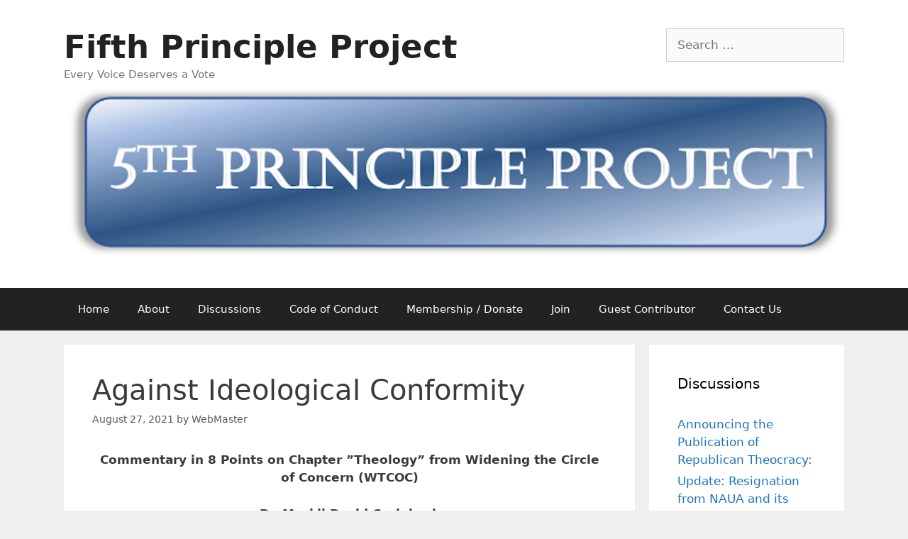

--- FILE ---
content_type: text/html; charset=UTF-8
request_url: https://fifthprincipleproject.org/2021/08/27/against-ideological-conformity/
body_size: 128285
content:
<!DOCTYPE html>
<html lang="en-US">
<head>
	<meta charset="UTF-8">
	<title>Against Ideological Conformity &#8211; Fifth Principle Project</title>
<meta name='robots' content='max-image-preview:large' />
<meta name="viewport" content="width=device-width, initial-scale=1"><link rel="alternate" type="application/rss+xml" title="Fifth Principle Project &raquo; Feed" href="https://fifthprincipleproject.org/feed/" />
<link rel="alternate" type="application/rss+xml" title="Fifth Principle Project &raquo; Comments Feed" href="https://fifthprincipleproject.org/comments/feed/" />
<link rel="alternate" type="application/rss+xml" title="Fifth Principle Project &raquo; Against Ideological Conformity Comments Feed" href="https://fifthprincipleproject.org/2021/08/27/against-ideological-conformity/feed/" />
<script>
window._wpemojiSettings = {"baseUrl":"https:\/\/s.w.org\/images\/core\/emoji\/15.0.3\/72x72\/","ext":".png","svgUrl":"https:\/\/s.w.org\/images\/core\/emoji\/15.0.3\/svg\/","svgExt":".svg","source":{"concatemoji":"https:\/\/fifthprincipleproject.org\/wp-includes\/js\/wp-emoji-release.min.js?ver=6.6.4"}};
/*! This file is auto-generated */
!function(i,n){var o,s,e;function c(e){try{var t={supportTests:e,timestamp:(new Date).valueOf()};sessionStorage.setItem(o,JSON.stringify(t))}catch(e){}}function p(e,t,n){e.clearRect(0,0,e.canvas.width,e.canvas.height),e.fillText(t,0,0);var t=new Uint32Array(e.getImageData(0,0,e.canvas.width,e.canvas.height).data),r=(e.clearRect(0,0,e.canvas.width,e.canvas.height),e.fillText(n,0,0),new Uint32Array(e.getImageData(0,0,e.canvas.width,e.canvas.height).data));return t.every(function(e,t){return e===r[t]})}function u(e,t,n){switch(t){case"flag":return n(e,"\ud83c\udff3\ufe0f\u200d\u26a7\ufe0f","\ud83c\udff3\ufe0f\u200b\u26a7\ufe0f")?!1:!n(e,"\ud83c\uddfa\ud83c\uddf3","\ud83c\uddfa\u200b\ud83c\uddf3")&&!n(e,"\ud83c\udff4\udb40\udc67\udb40\udc62\udb40\udc65\udb40\udc6e\udb40\udc67\udb40\udc7f","\ud83c\udff4\u200b\udb40\udc67\u200b\udb40\udc62\u200b\udb40\udc65\u200b\udb40\udc6e\u200b\udb40\udc67\u200b\udb40\udc7f");case"emoji":return!n(e,"\ud83d\udc26\u200d\u2b1b","\ud83d\udc26\u200b\u2b1b")}return!1}function f(e,t,n){var r="undefined"!=typeof WorkerGlobalScope&&self instanceof WorkerGlobalScope?new OffscreenCanvas(300,150):i.createElement("canvas"),a=r.getContext("2d",{willReadFrequently:!0}),o=(a.textBaseline="top",a.font="600 32px Arial",{});return e.forEach(function(e){o[e]=t(a,e,n)}),o}function t(e){var t=i.createElement("script");t.src=e,t.defer=!0,i.head.appendChild(t)}"undefined"!=typeof Promise&&(o="wpEmojiSettingsSupports",s=["flag","emoji"],n.supports={everything:!0,everythingExceptFlag:!0},e=new Promise(function(e){i.addEventListener("DOMContentLoaded",e,{once:!0})}),new Promise(function(t){var n=function(){try{var e=JSON.parse(sessionStorage.getItem(o));if("object"==typeof e&&"number"==typeof e.timestamp&&(new Date).valueOf()<e.timestamp+604800&&"object"==typeof e.supportTests)return e.supportTests}catch(e){}return null}();if(!n){if("undefined"!=typeof Worker&&"undefined"!=typeof OffscreenCanvas&&"undefined"!=typeof URL&&URL.createObjectURL&&"undefined"!=typeof Blob)try{var e="postMessage("+f.toString()+"("+[JSON.stringify(s),u.toString(),p.toString()].join(",")+"));",r=new Blob([e],{type:"text/javascript"}),a=new Worker(URL.createObjectURL(r),{name:"wpTestEmojiSupports"});return void(a.onmessage=function(e){c(n=e.data),a.terminate(),t(n)})}catch(e){}c(n=f(s,u,p))}t(n)}).then(function(e){for(var t in e)n.supports[t]=e[t],n.supports.everything=n.supports.everything&&n.supports[t],"flag"!==t&&(n.supports.everythingExceptFlag=n.supports.everythingExceptFlag&&n.supports[t]);n.supports.everythingExceptFlag=n.supports.everythingExceptFlag&&!n.supports.flag,n.DOMReady=!1,n.readyCallback=function(){n.DOMReady=!0}}).then(function(){return e}).then(function(){var e;n.supports.everything||(n.readyCallback(),(e=n.source||{}).concatemoji?t(e.concatemoji):e.wpemoji&&e.twemoji&&(t(e.twemoji),t(e.wpemoji)))}))}((window,document),window._wpemojiSettings);
</script>
<style id='wp-emoji-styles-inline-css'>

	img.wp-smiley, img.emoji {
		display: inline !important;
		border: none !important;
		box-shadow: none !important;
		height: 1em !important;
		width: 1em !important;
		margin: 0 0.07em !important;
		vertical-align: -0.1em !important;
		background: none !important;
		padding: 0 !important;
	}
</style>
<link rel='stylesheet' id='wp-block-library-css' href='https://fifthprincipleproject.org/wp-includes/css/dist/block-library/style.min.css?ver=6.6.4' media='all' />
<style id='classic-theme-styles-inline-css'>
/*! This file is auto-generated */
.wp-block-button__link{color:#fff;background-color:#32373c;border-radius:9999px;box-shadow:none;text-decoration:none;padding:calc(.667em + 2px) calc(1.333em + 2px);font-size:1.125em}.wp-block-file__button{background:#32373c;color:#fff;text-decoration:none}
</style>
<style id='global-styles-inline-css'>
:root{--wp--preset--aspect-ratio--square: 1;--wp--preset--aspect-ratio--4-3: 4/3;--wp--preset--aspect-ratio--3-4: 3/4;--wp--preset--aspect-ratio--3-2: 3/2;--wp--preset--aspect-ratio--2-3: 2/3;--wp--preset--aspect-ratio--16-9: 16/9;--wp--preset--aspect-ratio--9-16: 9/16;--wp--preset--color--black: #000000;--wp--preset--color--cyan-bluish-gray: #abb8c3;--wp--preset--color--white: #ffffff;--wp--preset--color--pale-pink: #f78da7;--wp--preset--color--vivid-red: #cf2e2e;--wp--preset--color--luminous-vivid-orange: #ff6900;--wp--preset--color--luminous-vivid-amber: #fcb900;--wp--preset--color--light-green-cyan: #7bdcb5;--wp--preset--color--vivid-green-cyan: #00d084;--wp--preset--color--pale-cyan-blue: #8ed1fc;--wp--preset--color--vivid-cyan-blue: #0693e3;--wp--preset--color--vivid-purple: #9b51e0;--wp--preset--color--contrast: var(--contrast);--wp--preset--color--contrast-2: var(--contrast-2);--wp--preset--color--contrast-3: var(--contrast-3);--wp--preset--color--base: var(--base);--wp--preset--color--base-2: var(--base-2);--wp--preset--color--base-3: var(--base-3);--wp--preset--color--accent: var(--accent);--wp--preset--gradient--vivid-cyan-blue-to-vivid-purple: linear-gradient(135deg,rgba(6,147,227,1) 0%,rgb(155,81,224) 100%);--wp--preset--gradient--light-green-cyan-to-vivid-green-cyan: linear-gradient(135deg,rgb(122,220,180) 0%,rgb(0,208,130) 100%);--wp--preset--gradient--luminous-vivid-amber-to-luminous-vivid-orange: linear-gradient(135deg,rgba(252,185,0,1) 0%,rgba(255,105,0,1) 100%);--wp--preset--gradient--luminous-vivid-orange-to-vivid-red: linear-gradient(135deg,rgba(255,105,0,1) 0%,rgb(207,46,46) 100%);--wp--preset--gradient--very-light-gray-to-cyan-bluish-gray: linear-gradient(135deg,rgb(238,238,238) 0%,rgb(169,184,195) 100%);--wp--preset--gradient--cool-to-warm-spectrum: linear-gradient(135deg,rgb(74,234,220) 0%,rgb(151,120,209) 20%,rgb(207,42,186) 40%,rgb(238,44,130) 60%,rgb(251,105,98) 80%,rgb(254,248,76) 100%);--wp--preset--gradient--blush-light-purple: linear-gradient(135deg,rgb(255,206,236) 0%,rgb(152,150,240) 100%);--wp--preset--gradient--blush-bordeaux: linear-gradient(135deg,rgb(254,205,165) 0%,rgb(254,45,45) 50%,rgb(107,0,62) 100%);--wp--preset--gradient--luminous-dusk: linear-gradient(135deg,rgb(255,203,112) 0%,rgb(199,81,192) 50%,rgb(65,88,208) 100%);--wp--preset--gradient--pale-ocean: linear-gradient(135deg,rgb(255,245,203) 0%,rgb(182,227,212) 50%,rgb(51,167,181) 100%);--wp--preset--gradient--electric-grass: linear-gradient(135deg,rgb(202,248,128) 0%,rgb(113,206,126) 100%);--wp--preset--gradient--midnight: linear-gradient(135deg,rgb(2,3,129) 0%,rgb(40,116,252) 100%);--wp--preset--font-size--small: 13px;--wp--preset--font-size--medium: 20px;--wp--preset--font-size--large: 36px;--wp--preset--font-size--x-large: 42px;--wp--preset--spacing--20: 0.44rem;--wp--preset--spacing--30: 0.67rem;--wp--preset--spacing--40: 1rem;--wp--preset--spacing--50: 1.5rem;--wp--preset--spacing--60: 2.25rem;--wp--preset--spacing--70: 3.38rem;--wp--preset--spacing--80: 5.06rem;--wp--preset--shadow--natural: 6px 6px 9px rgba(0, 0, 0, 0.2);--wp--preset--shadow--deep: 12px 12px 50px rgba(0, 0, 0, 0.4);--wp--preset--shadow--sharp: 6px 6px 0px rgba(0, 0, 0, 0.2);--wp--preset--shadow--outlined: 6px 6px 0px -3px rgba(255, 255, 255, 1), 6px 6px rgba(0, 0, 0, 1);--wp--preset--shadow--crisp: 6px 6px 0px rgba(0, 0, 0, 1);}:where(.is-layout-flex){gap: 0.5em;}:where(.is-layout-grid){gap: 0.5em;}body .is-layout-flex{display: flex;}.is-layout-flex{flex-wrap: wrap;align-items: center;}.is-layout-flex > :is(*, div){margin: 0;}body .is-layout-grid{display: grid;}.is-layout-grid > :is(*, div){margin: 0;}:where(.wp-block-columns.is-layout-flex){gap: 2em;}:where(.wp-block-columns.is-layout-grid){gap: 2em;}:where(.wp-block-post-template.is-layout-flex){gap: 1.25em;}:where(.wp-block-post-template.is-layout-grid){gap: 1.25em;}.has-black-color{color: var(--wp--preset--color--black) !important;}.has-cyan-bluish-gray-color{color: var(--wp--preset--color--cyan-bluish-gray) !important;}.has-white-color{color: var(--wp--preset--color--white) !important;}.has-pale-pink-color{color: var(--wp--preset--color--pale-pink) !important;}.has-vivid-red-color{color: var(--wp--preset--color--vivid-red) !important;}.has-luminous-vivid-orange-color{color: var(--wp--preset--color--luminous-vivid-orange) !important;}.has-luminous-vivid-amber-color{color: var(--wp--preset--color--luminous-vivid-amber) !important;}.has-light-green-cyan-color{color: var(--wp--preset--color--light-green-cyan) !important;}.has-vivid-green-cyan-color{color: var(--wp--preset--color--vivid-green-cyan) !important;}.has-pale-cyan-blue-color{color: var(--wp--preset--color--pale-cyan-blue) !important;}.has-vivid-cyan-blue-color{color: var(--wp--preset--color--vivid-cyan-blue) !important;}.has-vivid-purple-color{color: var(--wp--preset--color--vivid-purple) !important;}.has-black-background-color{background-color: var(--wp--preset--color--black) !important;}.has-cyan-bluish-gray-background-color{background-color: var(--wp--preset--color--cyan-bluish-gray) !important;}.has-white-background-color{background-color: var(--wp--preset--color--white) !important;}.has-pale-pink-background-color{background-color: var(--wp--preset--color--pale-pink) !important;}.has-vivid-red-background-color{background-color: var(--wp--preset--color--vivid-red) !important;}.has-luminous-vivid-orange-background-color{background-color: var(--wp--preset--color--luminous-vivid-orange) !important;}.has-luminous-vivid-amber-background-color{background-color: var(--wp--preset--color--luminous-vivid-amber) !important;}.has-light-green-cyan-background-color{background-color: var(--wp--preset--color--light-green-cyan) !important;}.has-vivid-green-cyan-background-color{background-color: var(--wp--preset--color--vivid-green-cyan) !important;}.has-pale-cyan-blue-background-color{background-color: var(--wp--preset--color--pale-cyan-blue) !important;}.has-vivid-cyan-blue-background-color{background-color: var(--wp--preset--color--vivid-cyan-blue) !important;}.has-vivid-purple-background-color{background-color: var(--wp--preset--color--vivid-purple) !important;}.has-black-border-color{border-color: var(--wp--preset--color--black) !important;}.has-cyan-bluish-gray-border-color{border-color: var(--wp--preset--color--cyan-bluish-gray) !important;}.has-white-border-color{border-color: var(--wp--preset--color--white) !important;}.has-pale-pink-border-color{border-color: var(--wp--preset--color--pale-pink) !important;}.has-vivid-red-border-color{border-color: var(--wp--preset--color--vivid-red) !important;}.has-luminous-vivid-orange-border-color{border-color: var(--wp--preset--color--luminous-vivid-orange) !important;}.has-luminous-vivid-amber-border-color{border-color: var(--wp--preset--color--luminous-vivid-amber) !important;}.has-light-green-cyan-border-color{border-color: var(--wp--preset--color--light-green-cyan) !important;}.has-vivid-green-cyan-border-color{border-color: var(--wp--preset--color--vivid-green-cyan) !important;}.has-pale-cyan-blue-border-color{border-color: var(--wp--preset--color--pale-cyan-blue) !important;}.has-vivid-cyan-blue-border-color{border-color: var(--wp--preset--color--vivid-cyan-blue) !important;}.has-vivid-purple-border-color{border-color: var(--wp--preset--color--vivid-purple) !important;}.has-vivid-cyan-blue-to-vivid-purple-gradient-background{background: var(--wp--preset--gradient--vivid-cyan-blue-to-vivid-purple) !important;}.has-light-green-cyan-to-vivid-green-cyan-gradient-background{background: var(--wp--preset--gradient--light-green-cyan-to-vivid-green-cyan) !important;}.has-luminous-vivid-amber-to-luminous-vivid-orange-gradient-background{background: var(--wp--preset--gradient--luminous-vivid-amber-to-luminous-vivid-orange) !important;}.has-luminous-vivid-orange-to-vivid-red-gradient-background{background: var(--wp--preset--gradient--luminous-vivid-orange-to-vivid-red) !important;}.has-very-light-gray-to-cyan-bluish-gray-gradient-background{background: var(--wp--preset--gradient--very-light-gray-to-cyan-bluish-gray) !important;}.has-cool-to-warm-spectrum-gradient-background{background: var(--wp--preset--gradient--cool-to-warm-spectrum) !important;}.has-blush-light-purple-gradient-background{background: var(--wp--preset--gradient--blush-light-purple) !important;}.has-blush-bordeaux-gradient-background{background: var(--wp--preset--gradient--blush-bordeaux) !important;}.has-luminous-dusk-gradient-background{background: var(--wp--preset--gradient--luminous-dusk) !important;}.has-pale-ocean-gradient-background{background: var(--wp--preset--gradient--pale-ocean) !important;}.has-electric-grass-gradient-background{background: var(--wp--preset--gradient--electric-grass) !important;}.has-midnight-gradient-background{background: var(--wp--preset--gradient--midnight) !important;}.has-small-font-size{font-size: var(--wp--preset--font-size--small) !important;}.has-medium-font-size{font-size: var(--wp--preset--font-size--medium) !important;}.has-large-font-size{font-size: var(--wp--preset--font-size--large) !important;}.has-x-large-font-size{font-size: var(--wp--preset--font-size--x-large) !important;}
:where(.wp-block-post-template.is-layout-flex){gap: 1.25em;}:where(.wp-block-post-template.is-layout-grid){gap: 1.25em;}
:where(.wp-block-columns.is-layout-flex){gap: 2em;}:where(.wp-block-columns.is-layout-grid){gap: 2em;}
:root :where(.wp-block-pullquote){font-size: 1.5em;line-height: 1.6;}
</style>
<link rel='stylesheet' id='email-subscribers-css' href='https://fifthprincipleproject.org/wp-content/plugins/email-subscribers/lite/public/css/email-subscribers-public.css?ver=5.9.14' media='all' />
<link rel='stylesheet' id='proxy_vpn_blocker_premium-pvb-frontend-pages-css-css' href='https://fifthprincipleproject.org/wp-content/plugins/proxy-vpn-blocker-premium/assets/css/frontend/pvb-frontend.min.css?ver=4.1.1p' media='' />
<link rel='stylesheet' id='generate-style-css' href='https://fifthprincipleproject.org/wp-content/themes/generatepress/assets/css/all.min.css?ver=3.5.1' media='all' />
<style id='generate-style-inline-css'>
body{background-color:#efefef;color:#3a3a3a;}a{color:#1e73be;}a:hover, a:focus, a:active{color:#000000;}body .grid-container{max-width:1100px;}.wp-block-group__inner-container{max-width:1100px;margin-left:auto;margin-right:auto;}:root{--contrast:#222222;--contrast-2:#575760;--contrast-3:#b2b2be;--base:#f0f0f0;--base-2:#f7f8f9;--base-3:#ffffff;--accent:#1e73be;}:root .has-contrast-color{color:var(--contrast);}:root .has-contrast-background-color{background-color:var(--contrast);}:root .has-contrast-2-color{color:var(--contrast-2);}:root .has-contrast-2-background-color{background-color:var(--contrast-2);}:root .has-contrast-3-color{color:var(--contrast-3);}:root .has-contrast-3-background-color{background-color:var(--contrast-3);}:root .has-base-color{color:var(--base);}:root .has-base-background-color{background-color:var(--base);}:root .has-base-2-color{color:var(--base-2);}:root .has-base-2-background-color{background-color:var(--base-2);}:root .has-base-3-color{color:var(--base-3);}:root .has-base-3-background-color{background-color:var(--base-3);}:root .has-accent-color{color:var(--accent);}:root .has-accent-background-color{background-color:var(--accent);}body, button, input, select, textarea{font-family:-apple-system, system-ui, BlinkMacSystemFont, "Segoe UI", Helvetica, Arial, sans-serif, "Apple Color Emoji", "Segoe UI Emoji", "Segoe UI Symbol";}body{line-height:1.5;}.entry-content > [class*="wp-block-"]:not(:last-child):not(.wp-block-heading){margin-bottom:1.5em;}.main-title{font-size:45px;}.main-navigation .main-nav ul ul li a{font-size:14px;}.sidebar .widget, .footer-widgets .widget{font-size:17px;}h1{font-weight:300;font-size:40px;}h2{font-weight:300;font-size:30px;}h3{font-size:20px;}h4{font-size:inherit;}h5{font-size:inherit;}@media (max-width:768px){.main-title{font-size:30px;}h1{font-size:30px;}h2{font-size:25px;}}.top-bar{background-color:#636363;color:#ffffff;}.top-bar a{color:#ffffff;}.top-bar a:hover{color:#303030;}.site-header{background-color:#ffffff;color:#3a3a3a;}.site-header a{color:#3a3a3a;}.main-title a,.main-title a:hover{color:#222222;}.site-description{color:#757575;}.main-navigation,.main-navigation ul ul{background-color:#222222;}.main-navigation .main-nav ul li a, .main-navigation .menu-toggle, .main-navigation .menu-bar-items{color:#ffffff;}.main-navigation .main-nav ul li:not([class*="current-menu-"]):hover > a, .main-navigation .main-nav ul li:not([class*="current-menu-"]):focus > a, .main-navigation .main-nav ul li.sfHover:not([class*="current-menu-"]) > a, .main-navigation .menu-bar-item:hover > a, .main-navigation .menu-bar-item.sfHover > a{color:#ffffff;background-color:#3f3f3f;}button.menu-toggle:hover,button.menu-toggle:focus,.main-navigation .mobile-bar-items a,.main-navigation .mobile-bar-items a:hover,.main-navigation .mobile-bar-items a:focus{color:#ffffff;}.main-navigation .main-nav ul li[class*="current-menu-"] > a{color:#ffffff;background-color:#3f3f3f;}.navigation-search input[type="search"],.navigation-search input[type="search"]:active, .navigation-search input[type="search"]:focus, .main-navigation .main-nav ul li.search-item.active > a, .main-navigation .menu-bar-items .search-item.active > a{color:#ffffff;background-color:#3f3f3f;}.main-navigation ul ul{background-color:#3f3f3f;}.main-navigation .main-nav ul ul li a{color:#ffffff;}.main-navigation .main-nav ul ul li:not([class*="current-menu-"]):hover > a,.main-navigation .main-nav ul ul li:not([class*="current-menu-"]):focus > a, .main-navigation .main-nav ul ul li.sfHover:not([class*="current-menu-"]) > a{color:#ffffff;background-color:#4f4f4f;}.main-navigation .main-nav ul ul li[class*="current-menu-"] > a{color:#ffffff;background-color:#4f4f4f;}.separate-containers .inside-article, .separate-containers .comments-area, .separate-containers .page-header, .one-container .container, .separate-containers .paging-navigation, .inside-page-header{background-color:#ffffff;}.entry-meta{color:#595959;}.entry-meta a{color:#595959;}.entry-meta a:hover{color:#1e73be;}.sidebar .widget{background-color:#ffffff;}.sidebar .widget .widget-title{color:#000000;}.footer-widgets{background-color:#ffffff;}.footer-widgets .widget-title{color:#000000;}.site-info{color:#ffffff;background-color:#222222;}.site-info a{color:#ffffff;}.site-info a:hover{color:#606060;}.footer-bar .widget_nav_menu .current-menu-item a{color:#606060;}input[type="text"],input[type="email"],input[type="url"],input[type="password"],input[type="search"],input[type="tel"],input[type="number"],textarea,select{color:#666666;background-color:#fafafa;border-color:#cccccc;}input[type="text"]:focus,input[type="email"]:focus,input[type="url"]:focus,input[type="password"]:focus,input[type="search"]:focus,input[type="tel"]:focus,input[type="number"]:focus,textarea:focus,select:focus{color:#666666;background-color:#ffffff;border-color:#bfbfbf;}button,html input[type="button"],input[type="reset"],input[type="submit"],a.button,a.wp-block-button__link:not(.has-background){color:#ffffff;background-color:#666666;}button:hover,html input[type="button"]:hover,input[type="reset"]:hover,input[type="submit"]:hover,a.button:hover,button:focus,html input[type="button"]:focus,input[type="reset"]:focus,input[type="submit"]:focus,a.button:focus,a.wp-block-button__link:not(.has-background):active,a.wp-block-button__link:not(.has-background):focus,a.wp-block-button__link:not(.has-background):hover{color:#ffffff;background-color:#3f3f3f;}a.generate-back-to-top{background-color:rgba( 0,0,0,0.4 );color:#ffffff;}a.generate-back-to-top:hover,a.generate-back-to-top:focus{background-color:rgba( 0,0,0,0.6 );color:#ffffff;}:root{--gp-search-modal-bg-color:var(--base-3);--gp-search-modal-text-color:var(--contrast);--gp-search-modal-overlay-bg-color:rgba(0,0,0,0.2);}@media (max-width:768px){.main-navigation .menu-bar-item:hover > a, .main-navigation .menu-bar-item.sfHover > a{background:none;color:#ffffff;}}.inside-top-bar{padding:10px;}.inside-header{padding:40px;}.site-main .wp-block-group__inner-container{padding:40px;}.entry-content .alignwide, body:not(.no-sidebar) .entry-content .alignfull{margin-left:-40px;width:calc(100% + 80px);max-width:calc(100% + 80px);}.rtl .menu-item-has-children .dropdown-menu-toggle{padding-left:20px;}.rtl .main-navigation .main-nav ul li.menu-item-has-children > a{padding-right:20px;}.site-info{padding:20px;}@media (max-width:768px){.separate-containers .inside-article, .separate-containers .comments-area, .separate-containers .page-header, .separate-containers .paging-navigation, .one-container .site-content, .inside-page-header{padding:30px;}.site-main .wp-block-group__inner-container{padding:30px;}.site-info{padding-right:10px;padding-left:10px;}.entry-content .alignwide, body:not(.no-sidebar) .entry-content .alignfull{margin-left:-30px;width:calc(100% + 60px);max-width:calc(100% + 60px);}}.one-container .sidebar .widget{padding:0px;}/* End cached CSS */@media (max-width:768px){.main-navigation .menu-toggle,.main-navigation .mobile-bar-items,.sidebar-nav-mobile:not(#sticky-placeholder){display:block;}.main-navigation ul,.gen-sidebar-nav{display:none;}[class*="nav-float-"] .site-header .inside-header > *{float:none;clear:both;}}
</style>
<link rel='stylesheet' id='generate-font-icons-css' href='https://fifthprincipleproject.org/wp-content/themes/generatepress/assets/css/components/font-icons.min.css?ver=3.5.1' media='all' />
<link rel='stylesheet' id='wpdiscuz-frontend-css-css' href='https://fifthprincipleproject.org/wp-content/plugins/wpdiscuz/themes/default/style.css?ver=7.6.44' media='all' />
<style id='wpdiscuz-frontend-css-inline-css'>
 #wpdcom .wpd-blog-administrator .wpd-comment-label{color:#ffffff;background-color:#00B38F;border:none}#wpdcom .wpd-blog-administrator .wpd-comment-author, #wpdcom .wpd-blog-administrator .wpd-comment-author a{color:#00B38F}#wpdcom.wpd-layout-1 .wpd-comment .wpd-blog-administrator .wpd-avatar img{border-color:#00B38F}#wpdcom.wpd-layout-2 .wpd-comment.wpd-reply .wpd-comment-wrap.wpd-blog-administrator{border-left:3px solid #00B38F}#wpdcom.wpd-layout-2 .wpd-comment .wpd-blog-administrator .wpd-avatar img{border-bottom-color:#00B38F}#wpdcom.wpd-layout-3 .wpd-blog-administrator .wpd-comment-subheader{border-top:1px dashed #00B38F}#wpdcom.wpd-layout-3 .wpd-reply .wpd-blog-administrator .wpd-comment-right{border-left:1px solid #00B38F}#wpdcom .wpd-blog-editor .wpd-comment-label{color:#ffffff;background-color:#00B38F;border:none}#wpdcom .wpd-blog-editor .wpd-comment-author, #wpdcom .wpd-blog-editor .wpd-comment-author a{color:#00B38F}#wpdcom.wpd-layout-1 .wpd-comment .wpd-blog-editor .wpd-avatar img{border-color:#00B38F}#wpdcom.wpd-layout-2 .wpd-comment.wpd-reply .wpd-comment-wrap.wpd-blog-editor{border-left:3px solid #00B38F}#wpdcom.wpd-layout-2 .wpd-comment .wpd-blog-editor .wpd-avatar img{border-bottom-color:#00B38F}#wpdcom.wpd-layout-3 .wpd-blog-editor .wpd-comment-subheader{border-top:1px dashed #00B38F}#wpdcom.wpd-layout-3 .wpd-reply .wpd-blog-editor .wpd-comment-right{border-left:1px solid #00B38F}#wpdcom .wpd-blog-author .wpd-comment-label{color:#ffffff;background-color:#00B38F;border:none}#wpdcom .wpd-blog-author .wpd-comment-author, #wpdcom .wpd-blog-author .wpd-comment-author a{color:#00B38F}#wpdcom.wpd-layout-1 .wpd-comment .wpd-blog-author .wpd-avatar img{border-color:#00B38F}#wpdcom.wpd-layout-2 .wpd-comment .wpd-blog-author .wpd-avatar img{border-bottom-color:#00B38F}#wpdcom.wpd-layout-3 .wpd-blog-author .wpd-comment-subheader{border-top:1px dashed #00B38F}#wpdcom.wpd-layout-3 .wpd-reply .wpd-blog-author .wpd-comment-right{border-left:1px solid #00B38F}#wpdcom .wpd-blog-contributor .wpd-comment-label{color:#ffffff;background-color:#00B38F;border:none}#wpdcom .wpd-blog-contributor .wpd-comment-author, #wpdcom .wpd-blog-contributor .wpd-comment-author a{color:#00B38F}#wpdcom.wpd-layout-1 .wpd-comment .wpd-blog-contributor .wpd-avatar img{border-color:#00B38F}#wpdcom.wpd-layout-2 .wpd-comment .wpd-blog-contributor .wpd-avatar img{border-bottom-color:#00B38F}#wpdcom.wpd-layout-3 .wpd-blog-contributor .wpd-comment-subheader{border-top:1px dashed #00B38F}#wpdcom.wpd-layout-3 .wpd-reply .wpd-blog-contributor .wpd-comment-right{border-left:1px solid #00B38F}#wpdcom .wpd-blog-subscriber .wpd-comment-label{color:#ffffff;background-color:#00B38F;border:none}#wpdcom .wpd-blog-subscriber .wpd-comment-author, #wpdcom .wpd-blog-subscriber .wpd-comment-author a{color:#00B38F}#wpdcom.wpd-layout-2 .wpd-comment .wpd-blog-subscriber .wpd-avatar img{border-bottom-color:#00B38F}#wpdcom.wpd-layout-3 .wpd-blog-subscriber .wpd-comment-subheader{border-top:1px dashed #00B38F}#wpdcom .wpd-blog-backwpup_admin .wpd-comment-label{color:#ffffff;background-color:#00B38F;border:none}#wpdcom .wpd-blog-backwpup_admin .wpd-comment-author, #wpdcom .wpd-blog-backwpup_admin .wpd-comment-author a{color:#00B38F}#wpdcom.wpd-layout-1 .wpd-comment .wpd-blog-backwpup_admin .wpd-avatar img{border-color:#00B38F}#wpdcom.wpd-layout-2 .wpd-comment .wpd-blog-backwpup_admin .wpd-avatar img{border-bottom-color:#00B38F}#wpdcom.wpd-layout-3 .wpd-blog-backwpup_admin .wpd-comment-subheader{border-top:1px dashed #00B38F}#wpdcom.wpd-layout-3 .wpd-reply .wpd-blog-backwpup_admin .wpd-comment-right{border-left:1px solid #00B38F}#wpdcom .wpd-blog-backwpup_check .wpd-comment-label{color:#ffffff;background-color:#00B38F;border:none}#wpdcom .wpd-blog-backwpup_check .wpd-comment-author, #wpdcom .wpd-blog-backwpup_check .wpd-comment-author a{color:#00B38F}#wpdcom.wpd-layout-1 .wpd-comment .wpd-blog-backwpup_check .wpd-avatar img{border-color:#00B38F}#wpdcom.wpd-layout-2 .wpd-comment .wpd-blog-backwpup_check .wpd-avatar img{border-bottom-color:#00B38F}#wpdcom.wpd-layout-3 .wpd-blog-backwpup_check .wpd-comment-subheader{border-top:1px dashed #00B38F}#wpdcom.wpd-layout-3 .wpd-reply .wpd-blog-backwpup_check .wpd-comment-right{border-left:1px solid #00B38F}#wpdcom .wpd-blog-backwpup_helper .wpd-comment-label{color:#ffffff;background-color:#00B38F;border:none}#wpdcom .wpd-blog-backwpup_helper .wpd-comment-author, #wpdcom .wpd-blog-backwpup_helper .wpd-comment-author a{color:#00B38F}#wpdcom.wpd-layout-1 .wpd-comment .wpd-blog-backwpup_helper .wpd-avatar img{border-color:#00B38F}#wpdcom.wpd-layout-2 .wpd-comment .wpd-blog-backwpup_helper .wpd-avatar img{border-bottom-color:#00B38F}#wpdcom.wpd-layout-3 .wpd-blog-backwpup_helper .wpd-comment-subheader{border-top:1px dashed #00B38F}#wpdcom.wpd-layout-3 .wpd-reply .wpd-blog-backwpup_helper .wpd-comment-right{border-left:1px solid #00B38F}#wpdcom .wpd-blog-post_author .wpd-comment-label{color:#ffffff;background-color:#00B38F;border:none}#wpdcom .wpd-blog-post_author .wpd-comment-author, #wpdcom .wpd-blog-post_author .wpd-comment-author a{color:#00B38F}#wpdcom .wpd-blog-post_author .wpd-avatar img{border-color:#00B38F}#wpdcom.wpd-layout-1 .wpd-comment .wpd-blog-post_author .wpd-avatar img{border-color:#00B38F}#wpdcom.wpd-layout-2 .wpd-comment.wpd-reply .wpd-comment-wrap.wpd-blog-post_author{border-left:3px solid #00B38F}#wpdcom.wpd-layout-2 .wpd-comment .wpd-blog-post_author .wpd-avatar img{border-bottom-color:#00B38F}#wpdcom.wpd-layout-3 .wpd-blog-post_author .wpd-comment-subheader{border-top:1px dashed #00B38F}#wpdcom.wpd-layout-3 .wpd-reply .wpd-blog-post_author .wpd-comment-right{border-left:1px solid #00B38F}#wpdcom .wpd-blog-guest .wpd-comment-label{color:#ffffff;background-color:#00B38F;border:none}#wpdcom .wpd-blog-guest .wpd-comment-author, #wpdcom .wpd-blog-guest .wpd-comment-author a{color:#00B38F}#wpdcom.wpd-layout-3 .wpd-blog-guest .wpd-comment-subheader{border-top:1px dashed #00B38F}#comments, #respond, .comments-area, #wpdcom{}#wpdcom .ql-editor > *{color:#777777}#wpdcom .ql-editor::before{}#wpdcom .ql-toolbar{border:1px solid #DDDDDD;border-top:none}#wpdcom .ql-container{border:1px solid #DDDDDD;border-bottom:none}#wpdcom .wpd-form-row .wpdiscuz-item input[type="text"], #wpdcom .wpd-form-row .wpdiscuz-item input[type="email"], #wpdcom .wpd-form-row .wpdiscuz-item input[type="url"], #wpdcom .wpd-form-row .wpdiscuz-item input[type="color"], #wpdcom .wpd-form-row .wpdiscuz-item input[type="date"], #wpdcom .wpd-form-row .wpdiscuz-item input[type="datetime"], #wpdcom .wpd-form-row .wpdiscuz-item input[type="datetime-local"], #wpdcom .wpd-form-row .wpdiscuz-item input[type="month"], #wpdcom .wpd-form-row .wpdiscuz-item input[type="number"], #wpdcom .wpd-form-row .wpdiscuz-item input[type="time"], #wpdcom textarea, #wpdcom select{border:1px solid #DDDDDD;color:#777777}#wpdcom .wpd-form-row .wpdiscuz-item textarea{border:1px solid #DDDDDD}#wpdcom input::placeholder, #wpdcom textarea::placeholder, #wpdcom input::-moz-placeholder, #wpdcom textarea::-webkit-input-placeholder{}#wpdcom .wpd-comment-text{color:#777777}#wpdcom .wpd-thread-head .wpd-thread-info{border-bottom:2px solid #00B38F}#wpdcom .wpd-thread-head .wpd-thread-info.wpd-reviews-tab svg{fill:#00B38F}#wpdcom .wpd-thread-head .wpdiscuz-user-settings{border-bottom:2px solid #00B38F}#wpdcom .wpd-thread-head .wpdiscuz-user-settings:hover{color:#00B38F}#wpdcom .wpd-comment .wpd-follow-link:hover{color:#00B38F}#wpdcom .wpd-comment-status .wpd-sticky{color:#00B38F}#wpdcom .wpd-thread-filter .wpdf-active{color:#00B38F;border-bottom-color:#00B38F}#wpdcom .wpd-comment-info-bar{border:1px dashed #33c3a6;background:#e6f8f4}#wpdcom .wpd-comment-info-bar .wpd-current-view i{color:#00B38F}#wpdcom .wpd-filter-view-all:hover{background:#00B38F}#wpdcom .wpdiscuz-item .wpdiscuz-rating > label{color:#DDDDDD}#wpdcom .wpdiscuz-item .wpdiscuz-rating:not(:checked) > label:hover, .wpdiscuz-rating:not(:checked) > label:hover ~ label{}#wpdcom .wpdiscuz-item .wpdiscuz-rating > input ~ label:hover, #wpdcom .wpdiscuz-item .wpdiscuz-rating > input:not(:checked) ~ label:hover ~ label, #wpdcom .wpdiscuz-item .wpdiscuz-rating > input:not(:checked) ~ label:hover ~ label{color:#FFED85}#wpdcom .wpdiscuz-item .wpdiscuz-rating > input:checked ~ label:hover, #wpdcom .wpdiscuz-item .wpdiscuz-rating > input:checked ~ label:hover, #wpdcom .wpdiscuz-item .wpdiscuz-rating > label:hover ~ input:checked ~ label, #wpdcom .wpdiscuz-item .wpdiscuz-rating > input:checked + label:hover ~ label, #wpdcom .wpdiscuz-item .wpdiscuz-rating > input:checked ~ label:hover ~ label, .wpd-custom-field .wcf-active-star, #wpdcom .wpdiscuz-item .wpdiscuz-rating > input:checked ~ label{color:#FFD700}#wpd-post-rating .wpd-rating-wrap .wpd-rating-stars svg .wpd-star{fill:#DDDDDD}#wpd-post-rating .wpd-rating-wrap .wpd-rating-stars svg .wpd-active{fill:#FFD700}#wpd-post-rating .wpd-rating-wrap .wpd-rate-starts svg .wpd-star{fill:#DDDDDD}#wpd-post-rating .wpd-rating-wrap .wpd-rate-starts:hover svg .wpd-star{fill:#FFED85}#wpd-post-rating.wpd-not-rated .wpd-rating-wrap .wpd-rate-starts svg:hover ~ svg .wpd-star{fill:#DDDDDD}.wpdiscuz-post-rating-wrap .wpd-rating .wpd-rating-wrap .wpd-rating-stars svg .wpd-star{fill:#DDDDDD}.wpdiscuz-post-rating-wrap .wpd-rating .wpd-rating-wrap .wpd-rating-stars svg .wpd-active{fill:#FFD700}#wpdcom .wpd-comment .wpd-follow-active{color:#ff7a00}#wpdcom .page-numbers{color:#555;border:#555 1px solid}#wpdcom span.current{background:#555}#wpdcom.wpd-layout-1 .wpd-new-loaded-comment > .wpd-comment-wrap > .wpd-comment-right{background:#FFFAD6}#wpdcom.wpd-layout-2 .wpd-new-loaded-comment.wpd-comment > .wpd-comment-wrap > .wpd-comment-right{background:#FFFAD6}#wpdcom.wpd-layout-2 .wpd-new-loaded-comment.wpd-comment.wpd-reply > .wpd-comment-wrap > .wpd-comment-right{background:transparent}#wpdcom.wpd-layout-2 .wpd-new-loaded-comment.wpd-comment.wpd-reply > .wpd-comment-wrap{background:#FFFAD6}#wpdcom.wpd-layout-3 .wpd-new-loaded-comment.wpd-comment > .wpd-comment-wrap > .wpd-comment-right{background:#FFFAD6}#wpdcom .wpd-follow:hover i, #wpdcom .wpd-unfollow:hover i, #wpdcom .wpd-comment .wpd-follow-active:hover i{color:#00B38F}#wpdcom .wpdiscuz-readmore{cursor:pointer;color:#00B38F}.wpd-custom-field .wcf-pasiv-star, #wpcomm .wpdiscuz-item .wpdiscuz-rating > label{color:#DDDDDD}.wpd-wrapper .wpd-list-item.wpd-active{border-top:3px solid #00B38F}#wpdcom.wpd-layout-2 .wpd-comment.wpd-reply.wpd-unapproved-comment .wpd-comment-wrap{border-left:3px solid #FFFAD6}#wpdcom.wpd-layout-3 .wpd-comment.wpd-reply.wpd-unapproved-comment .wpd-comment-right{border-left:1px solid #FFFAD6}#wpdcom .wpd-prim-button{background-color:#555555;color:#FFFFFF}#wpdcom .wpd_label__check i.wpdicon-on{color:#555555;border:1px solid #aaaaaa}#wpd-bubble-wrapper #wpd-bubble-all-comments-count{color:#1DB99A}#wpd-bubble-wrapper > div{background-color:#1DB99A}#wpd-bubble-wrapper > #wpd-bubble #wpd-bubble-add-message{background-color:#1DB99A}#wpd-bubble-wrapper > #wpd-bubble #wpd-bubble-add-message::before{border-left-color:#1DB99A;border-right-color:#1DB99A}#wpd-bubble-wrapper.wpd-right-corner > #wpd-bubble #wpd-bubble-add-message::before{border-left-color:#1DB99A;border-right-color:#1DB99A}.wpd-inline-icon-wrapper path.wpd-inline-icon-first{fill:#1DB99A}.wpd-inline-icon-count{background-color:#1DB99A}.wpd-inline-icon-count::before{border-right-color:#1DB99A}.wpd-inline-form-wrapper::before{border-bottom-color:#1DB99A}.wpd-inline-form-question{background-color:#1DB99A}.wpd-inline-form{background-color:#1DB99A}.wpd-last-inline-comments-wrapper{border-color:#1DB99A}.wpd-last-inline-comments-wrapper::before{border-bottom-color:#1DB99A}.wpd-last-inline-comments-wrapper .wpd-view-all-inline-comments{background:#1DB99A}.wpd-last-inline-comments-wrapper .wpd-view-all-inline-comments:hover,.wpd-last-inline-comments-wrapper .wpd-view-all-inline-comments:active,.wpd-last-inline-comments-wrapper .wpd-view-all-inline-comments:focus{background-color:#1DB99A}#wpdcom .ql-snow .ql-tooltip[data-mode="link"]::before{content:"Enter link:"}#wpdcom .ql-snow .ql-tooltip.ql-editing a.ql-action::after{content:"Save"}.comments-area{width:auto}
</style>
<link rel='stylesheet' id='wpdiscuz-fa-css' href='https://fifthprincipleproject.org/wp-content/plugins/wpdiscuz/assets/third-party/font-awesome-5.13.0/css/fa.min.css?ver=7.6.44' media='all' />
<link rel='stylesheet' id='wpdiscuz-combo-css-css' href='https://fifthprincipleproject.org/wp-content/plugins/wpdiscuz/assets/css/wpdiscuz-combo.min.css?ver=6.6.4' media='all' />
<script src="https://fifthprincipleproject.org/wp-includes/js/jquery/jquery.min.js?ver=3.7.1" id="jquery-core-js"></script>
<script src="https://fifthprincipleproject.org/wp-includes/js/jquery/jquery-migrate.min.js?ver=3.4.1" id="jquery-migrate-js"></script>
<script id="stripe_nfpluginsettings-js-extra">
var stripe_nfpluginsettings = {"clearLogRestUrl":"https:\/\/fifthprincipleproject.org\/wp-json\/ninja-forms-stripe\/v1\/debug-log\/delete-all","clearLogButtonId":"stripe_clear_debug_logger","downloadLogRestUrl":"https:\/\/fifthprincipleproject.org\/wp-json\/ninja-forms-stripe\/v1\/debug-log\/get-all","downloadLogButtonId":"stripe_download_debug_logger","_wpnonce":"3f8d5bdca5"};
</script>
<script src="https://fifthprincipleproject.org/wp-content/plugins/ninja-forms-stripe/assets/js/nfpluginsettings.js?ver=3.2.8" id="stripe_nfpluginsettings-js"></script>
<script src="https://fifthprincipleproject.org/wp-content/plugins/proxy-vpn-blocker-premium/assets/js/frontend/ipinflux-frontend.min.js?ver=4.1.1p" id="proxy_vpn_blocker_premium-pvb-ipinflux-frontend-js"></script>
<script id="proxy_vpn_blocker_premium-pvb-frontend-shortcode-ajax-js-extra">
var pvb_visitor_ip_ajax_obj = {"ajax_url":"https:\/\/fifthprincipleproject.org\/wp-admin\/admin-ajax.php"};
var pvb_conditional_shortcode_obj = {"ajax_url":"https:\/\/fifthprincipleproject.org\/wp-admin\/admin-ajax.php"};
var pvb_icloud_shortcode_obj = {"ajax_url":"https:\/\/fifthprincipleproject.org\/wp-admin\/admin-ajax.php"};
</script>
<script src="https://fifthprincipleproject.org/wp-content/plugins/proxy-vpn-blocker-premium/assets/js/frontend/frontend-pvb-shortcode-ajax.min.js?ver=4.1.1p" id="proxy_vpn_blocker_premium-pvb-frontend-shortcode-ajax-js"></script>
<link rel="https://api.w.org/" href="https://fifthprincipleproject.org/wp-json/" /><link rel="alternate" title="JSON" type="application/json" href="https://fifthprincipleproject.org/wp-json/wp/v2/posts/814" /><link rel="EditURI" type="application/rsd+xml" title="RSD" href="https://fifthprincipleproject.org/xmlrpc.php?rsd" />
<meta name="generator" content="WordPress 6.6.4" />
<link rel="canonical" href="https://fifthprincipleproject.org/2021/08/27/against-ideological-conformity/" />
<link rel='shortlink' href='https://fifthprincipleproject.org/?p=814' />
<link rel="alternate" title="oEmbed (JSON)" type="application/json+oembed" href="https://fifthprincipleproject.org/wp-json/oembed/1.0/embed?url=https%3A%2F%2Ffifthprincipleproject.org%2F2021%2F08%2F27%2Fagainst-ideological-conformity%2F" />
<link rel="alternate" title="oEmbed (XML)" type="text/xml+oembed" href="https://fifthprincipleproject.org/wp-json/oembed/1.0/embed?url=https%3A%2F%2Ffifthprincipleproject.org%2F2021%2F08%2F27%2Fagainst-ideological-conformity%2F&#038;format=xml" />
<link rel="icon" href="https://fifthprincipleproject.org/wp-content/uploads/2023/06/Fifth-Prinicple-Project-Site-Icon-150x150.png" sizes="32x32" />
<link rel="icon" href="https://fifthprincipleproject.org/wp-content/uploads/2023/06/Fifth-Prinicple-Project-Site-Icon.png" sizes="192x192" />
<link rel="apple-touch-icon" href="https://fifthprincipleproject.org/wp-content/uploads/2023/06/Fifth-Prinicple-Project-Site-Icon.png" />
<meta name="msapplication-TileImage" content="https://fifthprincipleproject.org/wp-content/uploads/2023/06/Fifth-Prinicple-Project-Site-Icon.png" />
		<style id="wp-custom-css">
			.pp_button_1 
{
  padding: 15px 25px;
  font-size: 24px;
  text-align: center;
  cursor: pointer;
  outline: none;
  color: #fff;
  background-color: #3333ff;
  border: none;
  border-radius: 15px;
  box-shadow: 0 9px #999;
}
.pp_button_1:hover {background-color: #0000cc}
.pp_button_1:active 
{
  background-color: #4CAF50;
  box-shadow: 0 5px #666;
  transform: translateY(4px);
}
.pp_lowercase
{
  text-transform: lowercase;
}
		</style>
		</head>

<body class="post-template-default single single-post postid-814 single-format-standard wp-custom-logo wp-embed-responsive right-sidebar nav-below-header separate-containers fluid-header active-footer-widgets-3 nav-aligned-left header-aligned-left dropdown-hover" itemtype="https://schema.org/Blog" itemscope>
	<a class="screen-reader-text skip-link" href="#content" title="Skip to content">Skip to content</a>		<header class="site-header" id="masthead" aria-label="Site"  itemtype="https://schema.org/WPHeader" itemscope>
			<div class="inside-header grid-container grid-parent">
							<div class="header-widget">
				<aside id="search-3" class="widget inner-padding widget_search"><form method="get" class="search-form" action="https://fifthprincipleproject.org/">
	<label>
		<span class="screen-reader-text">Search for:</span>
		<input type="search" class="search-field" placeholder="Search &hellip;" value="" name="s" title="Search for:">
	</label>
	<input type="submit" class="search-submit" value="Search"></form>
</aside>			</div>
			<div class="site-branding">
						<p class="main-title" itemprop="headline">
					<a href="https://fifthprincipleproject.org/" rel="home">Fifth Principle Project</a>
				</p>
						<p class="site-description" itemprop="description">Every Voice Deserves a Vote</p>
					</div><div class="site-logo">
					<a href="https://fifthprincipleproject.org/" rel="home">
						<img  class="header-image is-logo-image" alt="Fifth Principle Project" src="https://fifthprincipleproject.org/wp-content/uploads/2020/02/5th-Principle-Project-Logo-2.png" />
					</a>
				</div>			</div>
		</header>
				<nav class="main-navigation sub-menu-right" id="site-navigation" aria-label="Primary"  itemtype="https://schema.org/SiteNavigationElement" itemscope>
			<div class="inside-navigation grid-container grid-parent">
								<button class="menu-toggle" aria-controls="primary-menu" aria-expanded="false">
					<span class="mobile-menu">Menu</span>				</button>
				<div id="primary-menu" class="main-nav"><ul id="menu-main-menu" class=" menu sf-menu"><li id="menu-item-24" class="menu-item menu-item-type-post_type menu-item-object-page menu-item-home menu-item-24"><a href="https://fifthprincipleproject.org/">Home</a></li>
<li id="menu-item-25" class="menu-item menu-item-type-post_type menu-item-object-page menu-item-25"><a href="https://fifthprincipleproject.org/about/">About</a></li>
<li id="menu-item-30" class="menu-item menu-item-type-post_type menu-item-object-page current_page_parent menu-item-30"><a href="https://fifthprincipleproject.org/list-of-topics/">Discussions</a></li>
<li id="menu-item-26" class="menu-item menu-item-type-post_type menu-item-object-page menu-item-26"><a href="https://fifthprincipleproject.org/code-of-conduct/">Code of Conduct</a></li>
<li id="menu-item-31" class="menu-item menu-item-type-post_type menu-item-object-page menu-item-31"><a href="https://fifthprincipleproject.org/membership/">Membership / Donate</a></li>
<li id="menu-item-29" class="menu-item menu-item-type-post_type menu-item-object-page menu-item-29"><a href="https://fifthprincipleproject.org/join/">Join</a></li>
<li id="menu-item-28" class="menu-item menu-item-type-post_type menu-item-object-page menu-item-28"><a href="https://fifthprincipleproject.org/guest-contributor/">Guest Contributor</a></li>
<li id="menu-item-33" class="menu-item menu-item-type-post_type menu-item-object-page menu-item-33"><a href="https://fifthprincipleproject.org/contact-us/">Contact Us</a></li>
</ul></div>			</div>
		</nav>
		
	<div class="site grid-container container hfeed grid-parent" id="page">
				<div class="site-content" id="content">
			
	<div class="content-area grid-parent mobile-grid-100 grid-75 tablet-grid-75" id="primary">
		<main class="site-main" id="main">
			
<article id="post-814" class="post-814 post type-post status-publish format-standard hentry category-communication" itemtype="https://schema.org/CreativeWork" itemscope>
	<div class="inside-article">
					<header class="entry-header">
				<h1 class="entry-title" itemprop="headline">Against Ideological Conformity</h1>		<div class="entry-meta">
			<span class="posted-on"><time class="updated" datetime="2022-01-20T17:19:38+00:00" itemprop="dateModified">January 20, 2022</time><time class="entry-date published" datetime="2021-08-27T00:50:53+00:00" itemprop="datePublished">August 27, 2021</time></span> <span class="byline">by <span class="author vcard" itemprop="author" itemtype="https://schema.org/Person" itemscope><a class="url fn n" href="https://fifthprincipleproject.org/author/webmaster/" title="View all posts by WebMaster" rel="author" itemprop="url"><span class="author-name" itemprop="name">WebMaster</span></a></span></span> 		</div>
					</header>
			
		<div class="entry-content" itemprop="text">
			<p style="text-align: center;"><strong>Commentary in 8 Points on Chapter ”Theology” from Widening the Circle of Concern (WTCOC) </strong></p>
<p style="text-align: center;"><strong>Dr. Maskil David Cycleback</strong></p>
<p>&nbsp;</p>
<p><em>“A new consensus has emerged in the press, but perhaps especially at this paper: that truth isn’t a process of collective discovery, but an orthodoxy already known to an enlightened few whose job is to inform everyone else . . . Showing up for work as a centrist at an American newspaper should not require bravery.”&#8211; Bari Weiss, in her resignation letter from New York Times (Weiss 2018)</em></p>
<p><em>“What drew me to UU is the freedom of thought, the sharing of ideas, the being free to differ and debate while holding each other with respect. What drew me to UU is that it eschews dogma, or at least it used to. I fear that is no longer true. If the only way we, as UU’s, are allowed to think about and deal with racism and, by extension, anything else we are concerned with is by following the edicts of CRT, how is that not dogma?”&#8211;  a UU congregant</em></p>
<p>For Leadership Assembly in late March 2021, Westsiders were asked to read the Chapter “Theology” from the UUA’s “Widening the Circle of Concern” (COIC 2020). For the meeting, the following were eight points of mine on the chapter and the document as a whole.</p>
<p>&nbsp;</p>
<p><strong>A quick summary</strong>:</p>
<ul>
<li>The goal of increasing multiculturalism and diversity in UU and Westside I support.</li>
<li>I have numerous philosophical, political and theological issues with the chapter and Widening the Circle of Concern (WTCOC)</li>
<li>On principle alone, I reject the very notion of the UUA handing down edicts or “theological mandates”(the document’s own self-description) and congregations rotely accepting them. I also reject the document’s expectations of ideological conformity.</li>
<li>The divisive ideological methods and rhetoric described in WTCOC are exactly what has split apart UUs and congregations nationwide, and I believe this is harmful to the very cause of racial justice and multiculturalism. As one congregant was quoted in the recent Westside survey, “The passionate adherents to this framework are sowing division within UU communities and needlessly pushing away people who are natural allies in a struggle every UU supports.” (Westside 2021)</li>
</ul>
<p>&nbsp;</p>
<p><strong>My 8 points. Some points reference quotes in the chapter</strong></p>
<p>&nbsp;</p>
<p><strong>Point #1: The Good:</strong></p>
<p>I support WTCOC’s desire for multicultural inclusion in UU. UU is interfaith, so naturally, it should have a diversity of views, services, classes and programs from all sorts of voices and perspectives. A previous minister had been planning on Westside having services in different traditions: Southern Baptist testimonial, Jewish, earth-based, Buddhist, etc&#8211; something I had looked forward to.</p>
<p>Some of my favorite experiences at Westside have been being educated on different religions and cultures: for examples, the Jesus/Christianity class (I come from a non-Christian background so it was all new to me), the classes on Islam from Muslim speakers from different countries (Bangladesh, Somalia, United States), the Sephardic dinner, the sermon on Taoism, our regular interreligious charity work with the local synagogue, mosque and Christian congregations. Westside’s Racial Justice Change Team and Common Quest appear to be offering some interesting offerings.</p>
<p>As a practicing Jew and Kabbalist, educated in interfaith, supporter of neurodiversity, and with an Armenian-Iranian immigrant partner, I support such inclusions of such diversity of ideas, cultures and educational offerings. To be intellectually satisfied at Westside, I require variety. This all may be something that would attract my partner to attend more often.</p>
<p>&nbsp;</p>
<p><strong>Point # 2: Simply put, this whole document and chapter are part of the UUA’s attempt at top-down ideological takeover of UU. </strong></p>
<p>I have written extensively about the UUA’s turn to dogmatism and illiberalism, its punishing and even firing of ministers who dissent. Sadly, punishment, shaming and “cancelling” have become methods in UU.</p>
<p>“The current direction of the UUA is divisive, accusatory, destructive, and contrary to UU principles. Censorship is fundamentally inimical to our religious traditions and values”&#8211; Jeffrey A. Lockwood, professor and former columnist for UU World</p>
<p>“As part of our beloved liberal religious community of Unitarian Universalists, I&#8217;ve observed over recent years that something illiberal, intolerant, dogmatic, and even hate-filled was emerging from the corporate-sponsored ‘anti-racism’ / deterministic ‘critical race theory’ movement, in its inroads among some Unitarian Universalists and some in the UUA. I&#8217;ve puzzled over this and mourned its effects on congregations, its erosion of our 7 principles, and I&#8217;m thankful that it is being called out.”&#8211; Lee F. Greer, professor and UU</p>
<p>The UUA, its board and President and the WTCOC say that WTCOC is a “theological mandate” for all UUs and congregations. WTCOC uses the word ‘theological mandate’ six times. <strong>This type of “edict from the Vatican &#8221; is not UU. </strong>I outright reject this.</p>
<p>UU has no creed or orthodoxy, and UUs and Westsiders are allowed, welcomed and expected to have a diversity of views. <strong>UUs and Westsiders, including leaders, are free to subscribe to or reject or ignore (or somewhere in between) WTCOC. </strong></p>
<p>Ironically, the Rev. Dr. Earl Holt quoted in the beginning of the chapter recently quit the UUMA in protest of its turn to illiberalism and bullying. He signed the UU ministers’ resignation letter that includes quotes about their “alarm at the growing dogmatism and intolerance in our UUMA . . . Despite (for many of us) long years of cherished ministerial collegiality, the UUMA has become for us an inhospitable place and an embarrassment. As it has been made clear that genuine dialog on the new orthodoxy will not be tolerated in our ministerial association, we cannot in good faith continue our association with it.” (UU Ministers 2020)</p>
<p>&nbsp;</p>
<p><strong>Point #3: It is not merely the (any) theories or models or religious texts, but how they are considered and applied. </strong></p>
<p>It is not just Widening the Circle of Concern, but how the leaders and laity at Westside consider and apply it. Philosopher of science Paul Feyerabend wrote: &#8220;I want to defend society and its inhabitants from all ideologies, science included. All ideologies must be seen in perspective. One must not take them too seriously. One must read them like fairy-tales which have lots of interesting things to say but which also contain wicked lies, or like ethical prescriptions which may be useful rules of thumb but which are deadly when followed to the letter.&#8221; (Feyerabend in Crease and Selinger 2006)</p>
<p>At the very least, WTCOC must be run through the above quote. Feyerabend said “all ideologies,” and WTCOC is a statement of ideology.</p>
<p>I am curious how those at Westside who subscribe to WTCOC will use this document. I know some broad thinking, non-dogmatic racial and social justice folks at Westside. They see UU values (diversity of thought, freedom of expression, personal paths, etc.) as going hand in hand with social and racial justice. After I told a Westside racial justice leader that I find being told “you’re a member of the white supremacy” personally offensive and, when I express a different viewpoint, “you’re exhibiting fragility” obnoxious, she said she doesn’t use such terms that would offend laity. She said the goal of social justice should be welcoming of UUs, not alienating them.</p>
<p>Westside has done social justice and education in welcoming, productive ways (the Equity Workshop, the upcoming RJCT and Common Quest offerings, the Equity Tool, the Islam classes. I have not attended, but know of many Westsiders who appreciated Beloved Conversations). However, things have also sometimes been done in ideologically strident ways that have caused strife, division and resentment (The UUA’s White Supremacy Teach-Ins were considered by numerous UUs and Westsiders to be insulting and condescending. Westside hasn’t done one, but Robin DiAngelo’s corporate seminars are notoriously divisive with audiences.)</p>
<p>Critical Race Theory can be used as an important and informing perspective. However, in UU and elsewhere and as I have witnessed and personally experienced, it is too often used as a hammer that causes far more damage than good. One Westside congregant said that, due to the divisiveness, alienation and backlash it has produced amongst UUs, the UUA’s methods have set racial justice back in UU and many congregations.</p>
<p>&nbsp;</p>
<p><strong>Point # 4 “Acknowledgement that anti-oppression work as a theological mandate is essential&#8221; (Page 7 in WTCOC)</strong></p>
<p>Once again,<strong> UU has no theological mandates</strong>, and certainly not ones handed down by the UUA in Boston. This notion itself is un-UU. We are not Catholics and Boston isn’t the Vatican.</p>
<p>Duly note that when the UUA and this WTCOC use the term “anti-oppression,” they don’t mean it in a general, expansive sense. They define it by a specific ideological and theological framework based in Critical Race Theory and White Supremacy Culture theory.</p>
<p>“I came to realize that CRT is not grounded in the social sciences, but is a collection of ideologies, often characterized by speculation, prejudice, and sophistry, growing out of the subjectivity of post-modern philosophy. For many hard-hitting and well-researched critiques, see James Lindsay’s website newdiscourses.com. For a prescient UU critique, check out the 1999 lecture on ‘Why Anti-Racism Will Fail; by the senior African American UU minister and scholar Rev Thandeka at revthandeka.org. The irony is that the doctrines most popular among UU followers of CRT (“white fragility” and “white supremacy culture”) undermine key UU principles, especially the first (“inherent worth and dignity of every person”), fourth (“free and responsible search for truth and meaning”), and fifth (“right of conscience and the use of the democratic process”).”&#8211; Dick Burkhart PhD, former professor and inequality expert at Unitarian Universalists for a Just Economic Community (UUJEC) (Burkhart in Fifth Principal Project 2020)</p>
<p>“The basis for today’s social-justice movement is deep skepticism about liberal values like equality, justice and democracy. This is rooted in an academic discipline known as critical race theory, which takes elements from Hegel and Marx, along with postmodernists like Foucault and Derrida, to assemble a worldview that does not accept that equality can exist.”&#8211; Batya Ungar-Sargon, Jewish author and editor (Ungar-Sargon 2010)</p>
<p>For further evidence that the document is not just a general guide but a statement of narrow political ideology, WTCOC takes political positions, including on dismantling capitalism, defunding police, reparations, and divestment and investment strategies.</p>
<p>Statistician Allan Pallay has written how many of WTCOC’s basic premises and survey methodology are flawed, using unfounded assumptions, and unsound surveying and data collection. (Pallay 2020)</p>
<p><strong> </strong></p>
<p><strong>Point # 5: “Centering and Decentering of Voices”</strong></p>
<p>I firmly believe that all voices should be centered at Westside. A saying of mine is “You move to equality by moving to equality.” If Westside, its leadership and groups are not practicing equality, they are not moving towards equality.</p>
<p>“If we desire a society of peace, then we cannot achieve such a society through violence. If we desire a society without discrimination, then we must not discriminate against anyone in the process of building this society. If we desire a society that is democratic, then democracy must become a means as well as an end.”&#8211; Bayard Rustin, human rights activist</p>
<p>To the UUA and UU World these days, “centering” and “decentering” often really mean “platforming,” “de-platforming” and censorship. Diversity and inclusion done correctly means adding not subtracting perspectives.</p>
<p>On the orders of the UUA, UU World has said it will publish only articles that support a single political ideology. This is neither multiculturalism nor diversity. Educator Irshad Manji correctly says that diversity “means including different points of view, and not just different religions, sexualities, genders and races.” This is only in part because any single gender, race, sexuality or religion contains a wide diversity of views. Manji says about herself, &#8220;Just because I&#8217;m gay, just because I&#8217;m Muslim, doesn&#8217;t mean I think any particular way.&#8221; (Walton 2019) (Manji 2019)</p>
<p>Erec Smith, Professor of Rhetoric at York College and co-editor of <em>Free Black Thought,</em> writes, “Black thought varies as widely as black individuals. There are black conservatives and liberals, socialists and free-marketeers, traditionalists and radicals, theists and atheists, everything in between, and more besides. Free Black Thought seeks to represent the rich diversity of black thought beyond the relatively narrow spectrum of views promoted by mainstream outlets as defining ’the black perspective.’” (Smith 2021)</p>
<p>Columbia University’s John McWhorter says that the UUA’s narrow political ideology is &#8220;not the general black view of things.&#8221; (McWhorter 2021). Glenn Loury, the first tenured Black American economics professor at Harvard, strongly objects when only a certain point of view amongst the great diversity of Black thought is represented as the &#8220;authentic Black voice.” (Loury 2021)</p>
<p>Former Bernie Sanders National Press Secretary and socialist podcaster Briahana Joy Gray says about her podcast debates, &#8220;I always love to talk with heterodox voices across the political spectrum, particularly those that make it clear that there is not one Black voice.&#8221; (Gray in Loury 2021)</p>
<p><strong> </strong></p>
<p><strong>Point # 6 &#8220;This has led many to believe that the only theological value we have is freedom to &#8216;believe anything we want&#8217;”</strong> <strong>(Page 12) </strong></p>
<p>I know of no UUs or Westsiders who believe UUs believe or have the freedom to believe anything they want, nor that UU has only one theological value. This is an ad hominem argument, specifically a strawman argument. All Westsiders know that certain beliefs and expressions are not allowed in UU or Westside, and people with certain beliefs would never join UU.</p>
<p>I believe this is a ploy to restrict beliefs in UU. Similar ad hominem arguments have been made by UUA social justice leaders to punish or demonize dissent in UU. A prime example was those who falsely labeled Todd Eklof and his book every “ism” they could think of. When a longtime Gay and Lesbian justice activist minister who was fired for supporting Gay marriage is labeled “homophobic” you know it’s a dishonest smear and bullying campaign. That his smear came from UU Ministers and UUA social justice leaders is an embarrassment to UU. (Kentuckyinsider 2005) (Fortune 2005)</p>
<p>Another ad hominem argument used by some UUs is to associate those who argue against CRT with the “alt-right.” This smear tactic was used against a UU who was a Jewish Socialist Democrat Bernie Sanders supporter who dared dissent against UU orthodoxy. The Gadfly Papers was ludicrously said to contain “alt-right ideas.”</p>
<p>When a few of us were setting up the new Westside discussion groups just before the pandemic, the number one rule agreed upon for discussions was <strong>“no ad hominem arguments.”</strong></p>
<p>&nbsp;</p>
<p><strong>Point #7 &#8220;If freedom and individualism are our most important values, we have little to offer in these times.&#8221; (Page 18)</strong></p>
<p>In the name of ideological conformity and top-down governance, UUA leaders have put down individualism and laity’s tendency to be skeptical of authority, along with freedom of expression and freedom of conscience, and even democracy. In UU World, Rev. Fred Muir wrote that the “trinity of errors” of UUs are individualism, exceptionalism and allergy to authority (Muir 2013).</p>
<p>UU is a rare de-centralized religion that believes in the diversity of views, freedom of expression and conscience, personal paths, dissent. UU has been called “a religion of heretics.” Why UUs would want to be like other regions I have no idea.</p>
<p>&nbsp;</p>
<p><strong>Point #8 &#8220;Action: Spread promising practices around addressing disruptive people and microaggressions as a barrier to covenantal community.” (Page 18)</strong></p>
<p>The UUA largely defines “disruption” as people who speak out in dissent against their orthodoxy. That’s why Todd Edloff was censored, censured and expelled. That’s why his Good Officer Rev. Rick Davis was fired for acting in defense of Eklof. That’s why Rev. Richard Trudeau was censured, and that’s why UUA President Peter Morales (the first Latino UUA President) was piled on.</p>
<p>Also note that the UUA and WTCOC use “disrupt” in positive ways in other instances (“Disrupt white supremacy culture”). Thus, it isn’t disruption that is bad, but the “disruption” in the form of countering views. Todd Eklof’s disruption essentially was his dissent.</p>
<p>&nbsp;</p>
<p><strong>Trends towards illiberalism, intolerance and censorship in UU</strong></p>
<p>There have been concerns at Westside about trends towards illiberalism, censorship and expectations of ideological conformity not only within UU at large but at Westside. Numerous congregants have privately said they don&#8217;t feel safe or able to express their views at Westside, for fear of being name-called or shamed.</p>
<p>Realize that illiberalism and censorship don’t always come in the form of edict or rules from leadership. They can come via groupthink, peer pressure, expectations of conformity, wanting to fit in, self-censorship and zealous individuals who feel it is their duty to keep UUs in line. They can come from a culture that doesn’t foster freedom of expression and dialogue. They can come from what laity perspectives and beliefs are platformed and de-platformed in a congregation, including in sermons and services, congregational newsletters and classes.</p>
<p>One congregant wrote, “I never feel the ability to speak freely without people writing me off rather than talking to me about my concerns and thoughts . . .  Seems like there are very few people to do that with and especially sadly at Westside. Everything seems so controlled and there are no real discussion groups.”</p>
<p>Another congregant said, “the big Elephant in the room at Westside is confrontation avoidance. Don&#8217;t engage in it yourself through illusions of maintaining propriety.”</p>
<p>One of the best things that has happened lately at Westside was the recent survey on feelings about the UUA (Westside 2021). It demonstrated to all of us, including leadership, that, being UUs, Westsiders have a diversity of views. All of these perspectives shouldn’t merely be tolerated at Westside but “platformed.”</p>
<p>&nbsp;</p>
<p><strong>References</strong></p>
<p>&nbsp;</p>
<p>Burkhart D (2020), &#8220;A Look at the Commission on Institutional Change Report&#8221;, <a href="https://fifthprincipleproject.org/2020/08/15/a-look-at-the-commission-on-institutional-change-report/">https://fifthprincipleproject.org/2020/08/15/a-look-at-the-commission-on-institutional-change-report/</a></p>
<p>&nbsp;</p>
<p>COIC (2020), &#8220;Widening the Circle of Concern:&#8221;, <a href="https://www.uua.org/sites/live-new.uua.org/files/widening_the_circle-text_with_covers.pdf">https://www.uua.org/sites/live-new.uua.org/files/widening_the_circle-text_with_covers.pdf</a></p>
<p>&nbsp;</p>
<p>Crease R and Selinger E (2002), The Philosophy of Expertise, Columbia University Press</p>
<p>&nbsp;</p>
<p>Fortune C (2005), &#8220;An unlikely ally, Rev. Eklof rallies for marriage equality&#8221;, <a href="http://www.pridesource.com/article/15185/">http://www,pridesource.com/article/15185/</a></p>
<p>&nbsp;</p>
<p>Loury G (2021). &#8220;Briahna Joy Gray — Are Disparities Caused by &#8220;Culture&#8221;?&#8221;, <a href="https://glennloury.substack.com/p/briahna-joy-gray-are-disparities">www.glennloury.substack.com/p/briahna-joy-gray-are-disparities</a></p>
<p>&nbsp;</p>
<p>Loury G (2021), &#8220;Wrestle not against flesh and blood&#8221;, <a href="https://freeblackthought.substack.com/p/wrestle-not-against-flesh-and-blood">https://freeblackthought.substack.com/p/wrestle-not-against-flesh-and-blood</a></p>
<p>&nbsp;</p>
<p>Kentuckyinsider (2005),&#8221;Todd Eklof Fired by Kentucky Farm Bureau for Supporting Gays&#8221;, <a href="https://www.youtube.com/watch?v=A1yLCKtmBRM">https://www.youtube.com/watch?v=A1yLCKtmBRM</a></p>
<p>&nbsp;</p>
<p>Long M (2013), &#8220;Bayard Rustin in His Own Words: “I Must Resist”, <a href="https://www.huffpost.com/entry/bayard-rustin-in-his-own_b_2881057">https://www.huffpost.com/entry/bayard-rustin-in-his-own_b_2881057</a></p>
<p>&nbsp;</p>
<p>Manji I (2019), &#8220;Irshad Manji: Diversity Based On Labels Is Not Diversity At All | Think&#8221;, <a href="https://www.youtube.com/watch?v=yo4OBDmlkRY">https://www.youtube.com/watch?v=yo4OBDmlkRY</a></p>
<p>&nbsp;</p>
<p>McWhorter J (2021), &#8220;John McWhorter on Real Time&#8221;, <a href="https://www.youtube.com/watch?v=-tjgXQDyqno">https://www.youtube.com/watch?v=-tjgXQDyqno</a></p>
<p>&nbsp;</p>
<p>Muir F (2013), &#8220;The end of iChurch&#8221;, <a href="https://www.uuworld.org/articles/end-ichurch">https://www.uuworld.org/articles/end-ichurch</a></p>
<p>&nbsp;</p>
<p>Pallay A (2020), “ Review Of The Claim That White Supremacy In Unitarian Universalist Culture Harms Black People, Indigenous People And People Of Color That Is In The Report “widening The Circle Of Concern” <a href="https://fifthprincipleproject.org/2020/08/15/a-look-at-the-commission-on-institutional-change-report/">https://fifthprincipleproject.org/2020/08/15/a-look-at-the-commission-on-institutional-change-report/</a></p>
<p>&nbsp;</p>
<p>Smith E (2021), &#8220;Black thought varies as widely as black individuals.&#8221;, <a href="https://www.freeblackthought.com/">https://www.freeblackthought.com</a></p>
<p>&nbsp;</p>
<p>Ungar-Sargon B (2021),&#8221;The Warped Vision of “Anti-Racism,” <a href="https://www.persuasion.community/p/the-warped-vision-of-anti-racism?fbclid=IwAR06KBSAOzp6HgzjzUtVQ7o2AOQor-CIqVCjPgS-VJfWomJSWyMZtjjWvQk">https://www.persuasion.community/p/the-warped-vision-of-anti-racism?fbclid=IwAR06KBSAOzp6HgzjzUtVQ7o2AOQor-CIqVCjPgS-VJfWomJSWyMZtjjWvQk</a></p>
<p>&nbsp;</p>
<p>UU Ministers (2020), &#8220;We Quit Letter”, <a href="https://uusalem.org/wp-content/uploads/2020/12/We-Quit-UUMA-letter-as-delivered.pdf">uusalem.org/wp-content/uploads/2020/12/We-Quit-UUMA-letter-as-delivered.pdf</a></p>
<p>&nbsp;</p>
<p>Walton C (2019), &#8220;Mission priorites,&#8221; <a href="http://www.uuworld.org/articles/editor-winter-2019">www.uuworld.org/articles/editor-winter-2019</a></p>
<p>&nbsp;</p>
<p>Weiss B (2018), &#8220;Resignation Letter,&#8221; <a href="https://www.bariweiss.com/resignation-letter">bariweiss.com/resignation-letter</a></p>
<p>&nbsp;</p>
<p>Westside (2021), “Westside Survey Results on UUA.” <a href="https://www.wsuu.org/wp-content/uploads/2021/02/WSUU.UUASurveyResults2.pdf">wsuu.org/wp-content/uploads/2021/02/WSUU.UUASurveyResults2.pdf</a></p>
<p>&nbsp;</p>
<div id='wpd-post-rating' class='wpd-not-rated'>
            <div class='wpd-rating-wrap'>
            <div class='wpd-rating-left'></div>
            <div class='wpd-rating-data'>
                <div class='wpd-rating-value'>
                    <span class='wpdrv'>2.5</span>
                    <span class='wpdrc'>31</span>
                    <span class='wpdrt'>votes</span></div>
                <div class='wpd-rating-title'>Article Rating</div>
                <div class='wpd-rating-stars'><svg xmlns='https://www.w3.org/2000/svg' viewBox='0 0 24 24'><path d='M0 0h24v24H0z' fill='none'/><path class='wpd-star wpd-active' d='M12 17.27L18.18 21l-1.64-7.03L22 9.24l-7.19-.61L12 2 9.19 8.63 2 9.24l5.46 4.73L5.82 21z'/><path d='M0 0h24v24H0z' fill='none'/></svg><svg xmlns='https://www.w3.org/2000/svg' viewBox='0 0 24 24'><path d='M0 0h24v24H0z' fill='none'/><path class='wpd-star wpd-active' d='M12 17.27L18.18 21l-1.64-7.03L22 9.24l-7.19-.61L12 2 9.19 8.63 2 9.24l5.46 4.73L5.82 21z'/><path d='M0 0h24v24H0z' fill='none'/></svg><svg xmlns='https://www.w3.org/2000/svg' xmlns:xlink='https://www.w3.org/1999/xlink' viewBox='0 0 24 24'><defs><path id='a' d='M0 0h24v24H0V0z'/></defs><clipPath id='b'><use xlink:href='#a' overflow='visible'/></clipPath><path class='wpd-star wpd-active' clip-path='url(#b)' d='M22 9.24l-7.19-.62L12 2 9.19 8.63 2 9.24l5.46 4.73L5.82 21 12 17.27 18.18 21l-1.63-7.03L22 9.24zM12 15.4V6.1l1.71 4.04 4.38.38-3.32 2.88 1 4.28L12 15.4z'/></svg><svg xmlns='https://www.w3.org/2000/svg' viewBox='0 0 24 24'><path d='M0 0h24v24H0z' fill='none'/><path class='wpd-star' d='M12 17.27L18.18 21l-1.64-7.03L22 9.24l-7.19-.61L12 2 9.19 8.63 2 9.24l5.46 4.73L5.82 21z'/><path d='M0 0h24v24H0z' fill='none'/></svg><svg xmlns='https://www.w3.org/2000/svg' viewBox='0 0 24 24'><path d='M0 0h24v24H0z' fill='none'/><path class='wpd-star' d='M12 17.27L18.18 21l-1.64-7.03L22 9.24l-7.19-.61L12 2 9.19 8.63 2 9.24l5.46 4.73L5.82 21z'/><path d='M0 0h24v24H0z' fill='none'/></svg></div><div class='wpd-rate-starts'><svg xmlns='https://www.w3.org/2000/svg' viewBox='0 0 24 24'><path d='M0 0h24v24H0z' fill='none'/><path class='wpd-star' d='M12 17.27L18.18 21l-1.64-7.03L22 9.24l-7.19-.61L12 2 9.19 8.63 2 9.24l5.46 4.73L5.82 21z'/><path d='M0 0h24v24H0z' fill='none'/></svg><svg xmlns='https://www.w3.org/2000/svg' viewBox='0 0 24 24'><path d='M0 0h24v24H0z' fill='none'/><path class='wpd-star' d='M12 17.27L18.18 21l-1.64-7.03L22 9.24l-7.19-.61L12 2 9.19 8.63 2 9.24l5.46 4.73L5.82 21z'/><path d='M0 0h24v24H0z' fill='none'/></svg><svg xmlns='https://www.w3.org/2000/svg' viewBox='0 0 24 24'><path d='M0 0h24v24H0z' fill='none'/><path class='wpd-star' d='M12 17.27L18.18 21l-1.64-7.03L22 9.24l-7.19-.61L12 2 9.19 8.63 2 9.24l5.46 4.73L5.82 21z'/><path d='M0 0h24v24H0z' fill='none'/></svg><svg xmlns='https://www.w3.org/2000/svg' viewBox='0 0 24 24'><path d='M0 0h24v24H0z' fill='none'/><path class='wpd-star' d='M12 17.27L18.18 21l-1.64-7.03L22 9.24l-7.19-.61L12 2 9.19 8.63 2 9.24l5.46 4.73L5.82 21z'/><path d='M0 0h24v24H0z' fill='none'/></svg><svg xmlns='https://www.w3.org/2000/svg' viewBox='0 0 24 24'><path d='M0 0h24v24H0z' fill='none'/><path class='wpd-star' d='M12 17.27L18.18 21l-1.64-7.03L22 9.24l-7.19-.61L12 2 9.19 8.63 2 9.24l5.46 4.73L5.82 21z'/><path d='M0 0h24v24H0z' fill='none'/></svg></div></div>
            <div class='wpd-rating-right'></div></div></div>		</div>

				<footer class="entry-meta" aria-label="Entry meta">
			<span class="cat-links"><span class="screen-reader-text">Categories </span><a href="https://fifthprincipleproject.org/category/communication/" rel="category tag">All Discussions</a></span> 		<nav id="nav-below" class="post-navigation" aria-label="Posts">
			<div class="nav-previous"><span class="prev"><a href="https://fifthprincipleproject.org/2021/07/29/another-uu-minister-resigns-from-the-uuma/" rel="prev">Another UU Minister Resigns From the UUMA</a></span></div><div class="nav-next"><span class="next"><a href="https://fifthprincipleproject.org/2021/09/07/comments-on-proposed-8th-principle/" rel="next">Comments on Proposed 8th Principle</a></span></div>		</nav>
				</footer>
			</div>
</article>

			<div class="comments-area">
				    <div class="wpdiscuz_top_clearing"></div>
    <div id='comments' class='comments-area'><div id='respond' style='width: 0;height: 0;clear: both;margin: 0;padding: 0;'></div>    <div id="wpdcom" class="wpdiscuz_unauth wpd-default wpd-layout-1 wpd-comments-closed">
                    <div id="wpd-threads" class="wpd-thread-wrapper">
                <div class="wpd-thread-head">
                    <div class="wpd-thread-info "
                         data-comments-count="21">
                        <span class='wpdtc' title='21'>21</span> Comments                    </div>
                                        <div class="wpd-space"></div>
                    <div class="wpd-thread-filter">
                                                    <div class="wpd-filter wpdf-reacted wpd_not_clicked "
                                 wpd-tooltip="Most reacted comment">
                                <i class="fas fa-bolt"></i></div>
                                                        <div class="wpd-filter wpdf-hottest wpd_not_clicked "
                                 wpd-tooltip="Hottest comment thread">
                                <i class="fas fa-fire"></i></div>
                                                        <div class="wpd-filter wpdf-sorting ">
                                                                        <span class="wpdiscuz-sort-button wpdiscuz-date-sort-asc wpdiscuz-sort-button-active"
                                              data-sorting="oldest">oldest</span>
                                                                        <i class="fas fa-sort-down"></i>
                                <div class="wpdiscuz-sort-buttons">
                                                                            <span class="wpdiscuz-sort-button wpdiscuz-date-sort-desc"
                                              data-sorting="newest">newest</span>
                                                                        </div>
                            </div>
                                                </div>
                </div>
                <div class="wpd-comment-info-bar">
                    <div class="wpd-current-view"><i
                            class="fas fa-quote-left"></i> Inline Feedbacks                    </div>
                    <div class="wpd-filter-view-all">View all comments</div>
                </div>
                                <div class="wpd-thread-list">
                    <div id='wpd-comm-1493_0' class='comment even thread-even depth-1 wpd-comment wpd_comment_level-1'><div class="wpd-comment-wrap wpd-blog-guest">
    <div class="wpd-comment-left ">
    <div class="wpd-avatar ">
    <img alt='Sasha Kwapinski' src='https://secure.gravatar.com/avatar/90cb98f6d91567d00c7c064e41edd728?s=64&#038;d=mm&#038;r=g' srcset='https://secure.gravatar.com/avatar/90cb98f6d91567d00c7c064e41edd728?s=128&#038;d=mm&#038;r=g 2x' class='avatar avatar-64 photo' height='64' width='64' loading='lazy' decoding='async'/>
</div>
    
    
</div>
    <div id="comment-1493" class="wpd-comment-right">
    <div class="wpd-comment-header">
    <div class="wpd-comment-author ">
    Sasha Kwapinski
</div>
    <div class="wpd-comment-date" title="August 27, 2021 4:02 am">
    <i class='far fa-clock' aria-hidden='true'></i>
    4 years ago
</div>
    
    
    <div class="wpd-space"></div>
    <div class="wpd-comment-link wpd-hidden">
    <span wpd-tooltip='Comment Link' wpd-tooltip-position='left'><i class='fas fa-link' aria-hidden='true' data-wpd-clipboard='https://fifthprincipleproject.org/2021/08/27/against-ideological-conformity/#comment-1493'></i></span>
</div>
</div>
    
    <div class="wpd-comment-text">
    <p>A good reminder of why I left the UUA several years ago. Leftist political ideology has come to occupy the status of a &#8220;creed&#8221;, thus contradicting the UUA&#8217;s claim to be a &#8220;creedless religion.&#8221; Historically, liberal religion has emphasized the importance of character (I learned about the concept of &#8220;salvation by character&#8221; from reading UUA literature). Today, however, character is virtually ignored and has been replaced with &#8220;identity.&#8221; Meanwhile, nobody has ever explained to me the necessary connection or correlation between liberal religion and leftist, SJW ideology. This indicates that I was asked to accept what amounts to a political<span id='wpdiscuz-readmore-1493_0'><span class='wpdiscuz-hellip'>&hellip;&nbsp;</span><span class='wpdiscuz-readmore' title='Read more »'>Read more »</span></span></p>
</div>
    
</div>
</div><div id='wpdiscuz_form_anchor-1493_0'></div></div><div id='wpd-comm-1494_0' class='comment odd alt thread-odd thread-alt depth-1 wpd-comment wpd_comment_level-1'><div class="wpd-comment-wrap wpd-blog-guest">
    <div class="wpd-comment-left ">
    <div class="wpd-avatar ">
    <img alt='Adrienne' src='https://secure.gravatar.com/avatar/81855b729bf2aea5d852497cbca63208?s=64&#038;d=mm&#038;r=g' srcset='https://secure.gravatar.com/avatar/81855b729bf2aea5d852497cbca63208?s=128&#038;d=mm&#038;r=g 2x' class='avatar avatar-64 photo' height='64' width='64' loading='lazy' decoding='async'/>
</div>
    
    
</div>
    <div id="comment-1494" class="wpd-comment-right">
    <div class="wpd-comment-header">
    <div class="wpd-comment-author ">
    Adrienne
</div>
    <div class="wpd-comment-date" title="August 27, 2021 11:05 am">
    <i class='far fa-clock' aria-hidden='true'></i>
    4 years ago
</div>
    
    
    <div class="wpd-space"></div>
    <div class="wpd-comment-link wpd-hidden">
    <span wpd-tooltip='Comment Link' wpd-tooltip-position='left'><i class='fas fa-link' aria-hidden='true' data-wpd-clipboard='https://fifthprincipleproject.org/2021/08/27/against-ideological-conformity/#comment-1494'></i></span>
</div>
</div>
    
    <div class="wpd-comment-text">
    <p>Thank you so much for writing such a clear, cogent article. I left my UU Church for these very reasons two years ago because my minister was one who supports the illiberal leanings you describe. It&#8217;s heart-breaking to see a once liberal, tolerant community become a mirror image of the alt-right, but here we are.</p>

</div>
    
</div>
</div><div id='wpdiscuz_form_anchor-1494_0'></div></div><div id='wpd-comm-1495_0' class='comment even thread-even depth-1 wpd-comment wpd_comment_level-1'><div class="wpd-comment-wrap wpd-blog-guest">
    <div class="wpd-comment-left ">
    <div class="wpd-avatar ">
    <img alt='Mark Perloe' src='https://secure.gravatar.com/avatar/907b494fa54b871e3c13fec9a3909661?s=64&#038;d=mm&#038;r=g' srcset='https://secure.gravatar.com/avatar/907b494fa54b871e3c13fec9a3909661?s=128&#038;d=mm&#038;r=g 2x' class='avatar avatar-64 photo' height='64' width='64' decoding='async'/>
</div>
    
    
</div>
    <div id="comment-1495" class="wpd-comment-right">
    <div class="wpd-comment-header">
    <div class="wpd-comment-author ">
    Mark Perloe
</div>
    <div class="wpd-comment-date" title="August 27, 2021 1:50 pm">
    <i class='far fa-clock' aria-hidden='true'></i>
    4 years ago
</div>
    
    
    <div class="wpd-space"></div>
    <div class="wpd-comment-link wpd-hidden">
    <span wpd-tooltip='Comment Link' wpd-tooltip-position='left'><i class='fas fa-link' aria-hidden='true' data-wpd-clipboard='https://fifthprincipleproject.org/2021/08/27/against-ideological-conformity/#comment-1495'></i></span>
</div>
</div>
    
    <div class="wpd-comment-text">
    <p>Is there a way to work to restore UU to the diverse religion that comforted us? Is it too late to make a difference? Are we simply to listen to these eloquent eulogies and mourning the loss we have experienced?</p>

</div>
    <div class="wpd-comment-footer">
    
    
    <div class="wpd-space"></div>
    
    <div class="wpd-toggle wpd-hidden wpd_not_clicked" wpd-tooltip="Hide Replies" wpd-tooltip-position='left'>
    <i class='fas fa-chevron-up'></i>
</div>
</div>
</div>
</div><div id='wpdiscuz_form_anchor-1495_0'></div><div id='wpd-comm-1497_1495' class='comment odd alt depth-2 wpd-comment wpd-reply wpd_comment_level-2'><div class="wpd-comment-wrap wpd-blog-guest">
    <div class="wpd-comment-left ">
    <div class="wpd-avatar ">
    <img alt='Jim' src='https://secure.gravatar.com/avatar/beb21df597c93aa2c5434f1a5ef44049?s=64&#038;d=mm&#038;r=g' srcset='https://secure.gravatar.com/avatar/beb21df597c93aa2c5434f1a5ef44049?s=128&#038;d=mm&#038;r=g 2x' class='avatar avatar-64 photo' height='64' width='64' loading='lazy' decoding='async'/>
</div>
    
    
</div>
    <div id="comment-1497" class="wpd-comment-right">
    <div class="wpd-comment-header">
    <div class="wpd-comment-author ">
    Jim
</div>
    <div class="wpd-comment-date" title="August 27, 2021 4:39 pm">
    <i class='far fa-clock' aria-hidden='true'></i>
    4 years ago
</div>
    
    
    <div class="wpd-space"></div>
    <div class="wpd-comment-link wpd-hidden">
    <span wpd-tooltip='Comment Link' wpd-tooltip-position='left'><i class='fas fa-link' aria-hidden='true' data-wpd-clipboard='https://fifthprincipleproject.org/2021/08/27/against-ideological-conformity/#comment-1497'></i></span>
</div>
</div>
    <div class="wpd-reply-to">
    <i class='far fa-comments'></i>
    Reply to&nbsp;
    <a href="#comment-1495">
        Mark Perloe
    </a>
</div>
    <div class="wpd-comment-text">
    <p>I, too, am mourning the loss as you are. I think it is too late to prevent a schism. Schisms tend to be painful and difficult in religious communities. These eloquent eulogies are expressing that pain. </p>
<p>To simplify the nature of that schism (probably too much) I would point to those who promote an anti-racist doctrine wherein UUism is awash in &#8220;white supremacy culture&#8221; and those who oppose that doctrine and find those ideas to be mean-spirited and counterproductive.</p>

</div>
    <div class="wpd-comment-footer">
    
    
    <div class="wpd-space"></div>
    
    <div class="wpd-toggle wpd-hidden wpd_not_clicked" wpd-tooltip="Hide Replies" wpd-tooltip-position='left'>
    <i class='fas fa-chevron-up'></i>
</div>
</div>
</div>
</div><div id='wpdiscuz_form_anchor-1497_1495'></div><div id='wpd-comm-1500_1497' class='comment even depth-3 wpd-comment wpd-reply wpd_comment_level-3'><div class="wpd-comment-wrap wpd-blog-guest">
    <div class="wpd-comment-left ">
    <div class="wpd-avatar ">
    <img alt='Sasha Kwapinski' src='https://secure.gravatar.com/avatar/90cb98f6d91567d00c7c064e41edd728?s=64&#038;d=mm&#038;r=g' srcset='https://secure.gravatar.com/avatar/90cb98f6d91567d00c7c064e41edd728?s=128&#038;d=mm&#038;r=g 2x' class='avatar avatar-64 photo' height='64' width='64' loading='lazy' decoding='async'/>
</div>
    
    
</div>
    <div id="comment-1500" class="wpd-comment-right">
    <div class="wpd-comment-header">
    <div class="wpd-comment-author ">
    Sasha Kwapinski
</div>
    <div class="wpd-comment-date" title="August 27, 2021 6:19 pm">
    <i class='far fa-clock' aria-hidden='true'></i>
    4 years ago
</div>
    
    
    <div class="wpd-space"></div>
    <div class="wpd-comment-link wpd-hidden">
    <span wpd-tooltip='Comment Link' wpd-tooltip-position='left'><i class='fas fa-link' aria-hidden='true' data-wpd-clipboard='https://fifthprincipleproject.org/2021/08/27/against-ideological-conformity/#comment-1500'></i></span>
</div>
</div>
    <div class="wpd-reply-to">
    <i class='far fa-comments'></i>
    Reply to&nbsp;
    <a href="#comment-1497">
        Jim
    </a>
</div>
    <div class="wpd-comment-text">
    <p>About 15 years ago, a breakaway group separated from the UUA, called the American Unitarian Conference, or AUC. Haven&#8217;t heard from them in quite a while, and don&#8217;t know if they are still active. They still have an online presence &amp; a writeup in Wikipedia</p>

</div>
    
</div>
</div><div id='wpdiscuz_form_anchor-1500_1497'></div></div></div><div id='wpd-comm-1509_1495' class='comment odd alt depth-2 wpd-comment wpd-reply wpd_comment_level-2'><div class="wpd-comment-wrap wpd-blog-guest">
    <div class="wpd-comment-left ">
    <div class="wpd-avatar ">
    <img alt='David Willkomm' src='https://secure.gravatar.com/avatar/e5cf8249a6d3fdf1d61bbde0e5a6d9d7?s=64&#038;d=mm&#038;r=g' srcset='https://secure.gravatar.com/avatar/e5cf8249a6d3fdf1d61bbde0e5a6d9d7?s=128&#038;d=mm&#038;r=g 2x' class='avatar avatar-64 photo' height='64' width='64' decoding='async'/>
</div>
    
    
</div>
    <div id="comment-1509" class="wpd-comment-right">
    <div class="wpd-comment-header">
    <div class="wpd-comment-author ">
    David Willkomm
</div>
    <div class="wpd-comment-date" title="August 28, 2021 2:27 am">
    <i class='far fa-clock' aria-hidden='true'></i>
    4 years ago
</div>
    
    
    <div class="wpd-space"></div>
    <div class="wpd-comment-link wpd-hidden">
    <span wpd-tooltip='Comment Link' wpd-tooltip-position='left'><i class='fas fa-link' aria-hidden='true' data-wpd-clipboard='https://fifthprincipleproject.org/2021/08/27/against-ideological-conformity/#comment-1509'></i></span>
</div>
</div>
    <div class="wpd-reply-to">
    <i class='far fa-comments'></i>
    Reply to&nbsp;
    <a href="#comment-1495">
        Mark Perloe
    </a>
</div>
    <div class="wpd-comment-text">
    <p>Like many on this forum, I&#8217;m concerned about current UUA dogma. An adage I learned in a 12 step program is &#8221; Take what you like &amp; leave the rest &#8221; I&#8217;ve used this for dealing with my local fellowship politics that I felt were unjust, holding onto the belief being involved was more of a + than -.</p>

</div>
    
</div>
</div><div id='wpdiscuz_form_anchor-1509_1495'></div></div></div><div id='wpd-comm-1496_0' class='comment even thread-odd thread-alt depth-1 wpd-comment wpd_comment_level-1'><div class="wpd-comment-wrap wpd-blog-guest">
    <div class="wpd-comment-left ">
    <div class="wpd-avatar ">
    <img alt='Marian Elizabeth Hennings' src='https://secure.gravatar.com/avatar/82812e013dc24e0550456893a8d2177f?s=64&#038;d=mm&#038;r=g' srcset='https://secure.gravatar.com/avatar/82812e013dc24e0550456893a8d2177f?s=128&#038;d=mm&#038;r=g 2x' class='avatar avatar-64 photo' height='64' width='64' decoding='async'/>
</div>
    
    
</div>
    <div id="comment-1496" class="wpd-comment-right">
    <div class="wpd-comment-header">
    <div class="wpd-comment-author ">
    Marian Elizabeth Hennings
</div>
    <div class="wpd-comment-date" title="August 27, 2021 4:15 pm">
    <i class='far fa-clock' aria-hidden='true'></i>
    4 years ago
</div>
    
    
    <div class="wpd-space"></div>
    <div class="wpd-comment-link wpd-hidden">
    <span wpd-tooltip='Comment Link' wpd-tooltip-position='left'><i class='fas fa-link' aria-hidden='true' data-wpd-clipboard='https://fifthprincipleproject.org/2021/08/27/against-ideological-conformity/#comment-1496'></i></span>
</div>
</div>
    
    <div class="wpd-comment-text">
    <p>Great analysis of our current UU predicament.  I think that Frederic Muir&#8217;s essay on iChurch was not in the spirit of UUism and should be read and rejected.  The COIC needs to understand that UUism does not permit theological mandates and no UU entity has the authority to issue them.</p>

</div>
    
</div>
</div><div id='wpdiscuz_form_anchor-1496_0'></div></div><div id='wpd-comm-1498_0' class='comment odd alt thread-even depth-1 wpd-comment wpd_comment_level-1'><div class="wpd-comment-wrap wpd-blog-guest">
    <div class="wpd-comment-left ">
    <div class="wpd-avatar ">
    <img alt='Jacques' src='https://secure.gravatar.com/avatar/8c1f51161f4b348d2eb99cf6b0cf7b6e?s=64&#038;d=mm&#038;r=g' srcset='https://secure.gravatar.com/avatar/8c1f51161f4b348d2eb99cf6b0cf7b6e?s=128&#038;d=mm&#038;r=g 2x' class='avatar avatar-64 photo' height='64' width='64' loading='lazy' decoding='async'/>
</div>
    
    
</div>
    <div id="comment-1498" class="wpd-comment-right">
    <div class="wpd-comment-header">
    <div class="wpd-comment-author ">
    Jacques
</div>
    <div class="wpd-comment-date" title="August 27, 2021 5:22 pm">
    <i class='far fa-clock' aria-hidden='true'></i>
    4 years ago
</div>
    
    
    <div class="wpd-space"></div>
    <div class="wpd-comment-link wpd-hidden">
    <span wpd-tooltip='Comment Link' wpd-tooltip-position='left'><i class='fas fa-link' aria-hidden='true' data-wpd-clipboard='https://fifthprincipleproject.org/2021/08/27/against-ideological-conformity/#comment-1498'></i></span>
</div>
</div>
    
    <div class="wpd-comment-text">
    <p>For what purpose are people of color and Jews identified as such but those who apparently aren&#8217;t, aren&#8217;t?</p>

</div>
    <div class="wpd-comment-footer">
    
    
    <div class="wpd-space"></div>
    
    <div class="wpd-toggle wpd-hidden wpd_not_clicked" wpd-tooltip="Hide Replies" wpd-tooltip-position='left'>
    <i class='fas fa-chevron-up'></i>
</div>
</div>
</div>
</div><div id='wpdiscuz_form_anchor-1498_0'></div><div id='wpd-comm-1501_1498' class='comment even depth-2 wpd-comment wpd-reply wpd_comment_level-2'><div class="wpd-comment-wrap wpd-blog-guest">
    <div class="wpd-comment-left ">
    <div class="wpd-avatar ">
    <img alt='Jacques' src='https://secure.gravatar.com/avatar/8c1f51161f4b348d2eb99cf6b0cf7b6e?s=64&#038;d=mm&#038;r=g' srcset='https://secure.gravatar.com/avatar/8c1f51161f4b348d2eb99cf6b0cf7b6e?s=128&#038;d=mm&#038;r=g 2x' class='avatar avatar-64 photo' height='64' width='64' loading='lazy' decoding='async'/>
</div>
    
    
</div>
    <div id="comment-1501" class="wpd-comment-right">
    <div class="wpd-comment-header">
    <div class="wpd-comment-author ">
    Jacques
</div>
    <div class="wpd-comment-date" title="August 27, 2021 6:36 pm">
    <i class='far fa-clock' aria-hidden='true'></i>
    4 years ago
</div>
    
    
    <div class="wpd-space"></div>
    <div class="wpd-comment-link wpd-hidden">
    <span wpd-tooltip='Comment Link' wpd-tooltip-position='left'><i class='fas fa-link' aria-hidden='true' data-wpd-clipboard='https://fifthprincipleproject.org/2021/08/27/against-ideological-conformity/#comment-1501'></i></span>
</div>
</div>
    <div class="wpd-reply-to">
    <i class='far fa-comments'></i>
    Reply to&nbsp;
    <a href="#comment-1498">
        Jacques
    </a>
</div>
    <div class="wpd-comment-text">
    <p>Is this identification of people of color without identifying White people something that UUs of color have asked for? My experience has been that UUs of color don&#8217;t usually like when Whiteness is a tacit default option.</p>

</div>
    <div class="wpd-comment-footer">
    
    
    <div class="wpd-space"></div>
    
    <div class="wpd-toggle wpd-hidden wpd_not_clicked" wpd-tooltip="Hide Replies" wpd-tooltip-position='left'>
    <i class='fas fa-chevron-up'></i>
</div>
</div>
</div>
</div><div id='wpdiscuz_form_anchor-1501_1498'></div><div id='wpd-comm-1505_1501' class='comment odd alt depth-3 wpd-comment wpd-reply wpd_comment_level-3'><div class="wpd-comment-wrap wpd-blog-guest">
    <div class="wpd-comment-left ">
    <div class="wpd-avatar ">
    <img alt='Jacques' src='https://secure.gravatar.com/avatar/8c1f51161f4b348d2eb99cf6b0cf7b6e?s=64&#038;d=mm&#038;r=g' srcset='https://secure.gravatar.com/avatar/8c1f51161f4b348d2eb99cf6b0cf7b6e?s=128&#038;d=mm&#038;r=g 2x' class='avatar avatar-64 photo' height='64' width='64' loading='lazy' decoding='async'/>
</div>
    
    
</div>
    <div id="comment-1505" class="wpd-comment-right">
    <div class="wpd-comment-header">
    <div class="wpd-comment-author ">
    Jacques
</div>
    <div class="wpd-comment-date" title="August 28, 2021 1:01 am">
    <i class='far fa-clock' aria-hidden='true'></i>
    4 years ago
</div>
    
    
    <div class="wpd-space"></div>
    <div class="wpd-comment-link wpd-hidden">
    <span wpd-tooltip='Comment Link' wpd-tooltip-position='left'><i class='fas fa-link' aria-hidden='true' data-wpd-clipboard='https://fifthprincipleproject.org/2021/08/27/against-ideological-conformity/#comment-1505'></i></span>
</div>
</div>
    <div class="wpd-reply-to">
    <i class='far fa-comments'></i>
    Reply to&nbsp;
    <a href="#comment-1501">
        Jacques
    </a>
</div>
    <div class="wpd-comment-text">
    <p>Well, certainly no group is a monolith, indeed. I appreciate your consideration.</p>

</div>
    
</div>
</div><div id='wpdiscuz_form_anchor-1505_1501'></div></div></div></div><div id='wpd-comm-1503_0' class='comment even thread-odd thread-alt depth-1 wpd-comment wpd_comment_level-1'><div class="wpd-comment-wrap wpd-blog-guest">
    <div class="wpd-comment-left ">
    <div class="wpd-avatar ">
    <img alt='Rev. Millie Phillips' src='https://secure.gravatar.com/avatar/51e7cdbf05bc90358045910750aa07b1?s=64&#038;d=mm&#038;r=g' srcset='https://secure.gravatar.com/avatar/51e7cdbf05bc90358045910750aa07b1?s=128&#038;d=mm&#038;r=g 2x' class='avatar avatar-64 photo' height='64' width='64' loading='lazy' decoding='async'/>
</div>
    
    
</div>
    <div id="comment-1503" class="wpd-comment-right">
    <div class="wpd-comment-header">
    <div class="wpd-comment-author ">
    Rev. Millie Phillips
</div>
    <div class="wpd-comment-date" title="August 27, 2021 11:30 pm">
    <i class='far fa-clock' aria-hidden='true'></i>
    4 years ago
</div>
    
    
    <div class="wpd-space"></div>
    <div class="wpd-comment-link wpd-hidden">
    <span wpd-tooltip='Comment Link' wpd-tooltip-position='left'><i class='fas fa-link' aria-hidden='true' data-wpd-clipboard='https://fifthprincipleproject.org/2021/08/27/against-ideological-conformity/#comment-1503'></i></span>
</div>
</div>
    
    <div class="wpd-comment-text">
    <p>Thank you for this sensitive and thorough critique. I often feel out of place on both sides of this discussion because both sides really seem to dislike anyone in the traditional hard left. Yes I&#8217;m another old white lady, but I come from a background that I learned the hard way in UU not to refer to as &#8220;working class.&#8221; I now say &#8220;lower middle class&#8221; to avoid THAT semantic debate. I got active in organized labor very young and ran into hard-core Marxists who quickly recruited me. Being affiliated with Marxist groups while trying to establish myself as a<span id='wpdiscuz-readmore-1503_0'><span class='wpdiscuz-hellip'>&hellip;&nbsp;</span><span class='wpdiscuz-readmore' title='Read more »'>Read more »</span></span></p>
</div>
    
</div>
</div><div id='wpdiscuz_form_anchor-1503_0'></div></div><div id='wpd-comm-1511_0' class='comment odd alt thread-even depth-1 wpd-comment wpd_comment_level-1'><div class="wpd-comment-wrap wpd-blog-guest">
    <div class="wpd-comment-left ">
    <div class="wpd-avatar ">
    <img alt='Jim Aikin' src='https://secure.gravatar.com/avatar/13442a3eb288fc3354466e03cfca7478?s=64&#038;d=mm&#038;r=g' srcset='https://secure.gravatar.com/avatar/13442a3eb288fc3354466e03cfca7478?s=128&#038;d=mm&#038;r=g 2x' class='avatar avatar-64 photo' height='64' width='64' decoding='async'/>
</div>
    
    
</div>
    <div id="comment-1511" class="wpd-comment-right">
    <div class="wpd-comment-header">
    <div class="wpd-comment-author ">
    <a href='http://midiguru.wordpress.com' rel='noreferrer ugc nofollow' target='_blank'>Jim Aikin</a>
</div>
    <div class="wpd-comment-date" title="August 30, 2021 5:20 am">
    <i class='far fa-clock' aria-hidden='true'></i>
    4 years ago
</div>
    
    
    <div class="wpd-space"></div>
    <div class="wpd-comment-link wpd-hidden">
    <span wpd-tooltip='Comment Link' wpd-tooltip-position='left'><i class='fas fa-link' aria-hidden='true' data-wpd-clipboard='https://fifthprincipleproject.org/2021/08/27/against-ideological-conformity/#comment-1511'></i></span>
</div>
</div>
    
    <div class="wpd-comment-text">
    <p>Thanks for exploring this topic. I&#8217;ll share the link with my friends in the local UU congregation. I agree with everything you said, and would add only one footnote: Any discussion of &#8220;interfaith&#8221; really ought to include atheism, damn it! I&#8217;m not the only atheist UU (or possibly former UU) in the local congregation, but the atheists often seem to get shuffled off to the back of the bus, if you&#8217;ll forgive the phrase.</p>

</div>
    
</div>
</div><div id='wpdiscuz_form_anchor-1511_0'></div></div><div id='wpd-comm-1513_0' class='comment even thread-odd thread-alt depth-1 wpd-comment wpd_comment_level-1'><div class="wpd-comment-wrap wpd-blog-guest">
    <div class="wpd-comment-left ">
    <div class="wpd-avatar ">
    <img alt='K. Lusignan' src='https://secure.gravatar.com/avatar/7d0dec36b135c0401fccfdc91fbb5d84?s=64&#038;d=mm&#038;r=g' srcset='https://secure.gravatar.com/avatar/7d0dec36b135c0401fccfdc91fbb5d84?s=128&#038;d=mm&#038;r=g 2x' class='avatar avatar-64 photo' height='64' width='64' loading='lazy' decoding='async'/>
</div>
    
    
</div>
    <div id="comment-1513" class="wpd-comment-right">
    <div class="wpd-comment-header">
    <div class="wpd-comment-author ">
    K. Lusignan
</div>
    <div class="wpd-comment-date" title="August 30, 2021 6:54 am">
    <i class='far fa-clock' aria-hidden='true'></i>
    4 years ago
</div>
    
    
    <div class="wpd-space"></div>
    <div class="wpd-comment-link wpd-hidden">
    <span wpd-tooltip='Comment Link' wpd-tooltip-position='left'><i class='fas fa-link' aria-hidden='true' data-wpd-clipboard='https://fifthprincipleproject.org/2021/08/27/against-ideological-conformity/#comment-1513'></i></span>
</div>
</div>
    
    <div class="wpd-comment-text">
    <p>So, have you actually read The Gadfly Papers?</p>

</div>
    <div class="wpd-comment-footer">
    
    
    <div class="wpd-space"></div>
    
    <div class="wpd-toggle wpd-hidden wpd_not_clicked" wpd-tooltip="Hide Replies" wpd-tooltip-position='left'>
    <i class='fas fa-chevron-up'></i>
</div>
</div>
</div>
</div><div id='wpdiscuz_form_anchor-1513_0'></div><div id='wpd-comm-1514_1513' class='comment odd alt depth-2 wpd-comment wpd-reply wpd_comment_level-2'><div class="wpd-comment-wrap wpd-blog-guest">
    <div class="wpd-comment-left ">
    <div class="wpd-avatar ">
    <img alt='Frank Casper' src='https://secure.gravatar.com/avatar/333c92bd41aa7e5dcd21dca2a492b597?s=64&#038;d=mm&#038;r=g' srcset='https://secure.gravatar.com/avatar/333c92bd41aa7e5dcd21dca2a492b597?s=128&#038;d=mm&#038;r=g 2x' class='avatar avatar-64 photo' height='64' width='64' loading='lazy' decoding='async'/>
</div>
    
    
</div>
    <div id="comment-1514" class="wpd-comment-right">
    <div class="wpd-comment-header">
    <div class="wpd-comment-author ">
    Frank Casper
</div>
    <div class="wpd-comment-date" title="August 30, 2021 10:23 pm">
    <i class='far fa-clock' aria-hidden='true'></i>
    4 years ago
</div>
    
    
    <div class="wpd-space"></div>
    <div class="wpd-comment-link wpd-hidden">
    <span wpd-tooltip='Comment Link' wpd-tooltip-position='left'><i class='fas fa-link' aria-hidden='true' data-wpd-clipboard='https://fifthprincipleproject.org/2021/08/27/against-ideological-conformity/#comment-1514'></i></span>
</div>
</div>
    <div class="wpd-reply-to">
    <i class='far fa-comments'></i>
    Reply to&nbsp;
    <a href="#comment-1513">
        K. Lusignan
    </a>
</div>
    <div class="wpd-comment-text">
    <p>To whom is your question directed?</p>

</div>
    <div class="wpd-comment-footer">
    
    
    <div class="wpd-space"></div>
    
    <div class="wpd-toggle wpd-hidden wpd_not_clicked" wpd-tooltip="Hide Replies" wpd-tooltip-position='left'>
    <i class='fas fa-chevron-up'></i>
</div>
</div>
</div>
</div><div id='wpdiscuz_form_anchor-1514_1513'></div><div id='wpd-comm-1515_1514' class='comment even depth-3 wpd-comment wpd-reply wpd_comment_level-3'><div class="wpd-comment-wrap wpd-blog-guest">
    <div class="wpd-comment-left ">
    <div class="wpd-avatar ">
    <img alt='K Lusignan' src='https://secure.gravatar.com/avatar/7d0dec36b135c0401fccfdc91fbb5d84?s=64&#038;d=mm&#038;r=g' srcset='https://secure.gravatar.com/avatar/7d0dec36b135c0401fccfdc91fbb5d84?s=128&#038;d=mm&#038;r=g 2x' class='avatar avatar-64 photo' height='64' width='64' loading='lazy' decoding='async'/>
</div>
    
    
</div>
    <div id="comment-1515" class="wpd-comment-right">
    <div class="wpd-comment-header">
    <div class="wpd-comment-author ">
    K Lusignan
</div>
    <div class="wpd-comment-date" title="August 30, 2021 11:28 pm">
    <i class='far fa-clock' aria-hidden='true'></i>
    4 years ago
</div>
    
    
    <div class="wpd-space"></div>
    <div class="wpd-comment-link wpd-hidden">
    <span wpd-tooltip='Comment Link' wpd-tooltip-position='left'><i class='fas fa-link' aria-hidden='true' data-wpd-clipboard='https://fifthprincipleproject.org/2021/08/27/against-ideological-conformity/#comment-1515'></i></span>
</div>
</div>
    <div class="wpd-reply-to">
    <i class='far fa-comments'></i>
    Reply to&nbsp;
    <a href="#comment-1514">
        Frank Casper
    </a>
</div>
    <div class="wpd-comment-text">
    <p>David.</p>

</div>
    <div class="wpd-comment-footer">
    
    
    <div class="wpd-space"></div>
    
    <div class="wpd-toggle wpd-hidden wpd_not_clicked" wpd-tooltip="Hide Replies" wpd-tooltip-position='left'>
    <i class='fas fa-chevron-up'></i>
</div>
</div>
</div>
</div><div id='wpdiscuz_form_anchor-1515_1514'></div><div id='wpd-comm-1519_1515' class='comment odd alt depth-4 wpd-comment wpd-reply wpd_comment_level-4'><div class="wpd-comment-wrap wpd-blog-guest">
    <div class="wpd-comment-left ">
    <div class="wpd-avatar ">
    <img alt='K. Lusignan' src='https://secure.gravatar.com/avatar/7d0dec36b135c0401fccfdc91fbb5d84?s=64&#038;d=mm&#038;r=g' srcset='https://secure.gravatar.com/avatar/7d0dec36b135c0401fccfdc91fbb5d84?s=128&#038;d=mm&#038;r=g 2x' class='avatar avatar-64 photo' height='64' width='64' loading='lazy' decoding='async'/>
</div>
    
    
</div>
    <div id="comment-1519" class="wpd-comment-right">
    <div class="wpd-comment-header">
    <div class="wpd-comment-author ">
    K. Lusignan
</div>
    <div class="wpd-comment-date" title="September 2, 2021 7:07 pm">
    <i class='far fa-clock' aria-hidden='true'></i>
    4 years ago
</div>
    
    
    <div class="wpd-space"></div>
    <div class="wpd-comment-link wpd-hidden">
    <span wpd-tooltip='Comment Link' wpd-tooltip-position='left'><i class='fas fa-link' aria-hidden='true' data-wpd-clipboard='https://fifthprincipleproject.org/2021/08/27/against-ideological-conformity/#comment-1519'></i></span>
</div>
</div>
    <div class="wpd-reply-to">
    <i class='far fa-comments'></i>
    Reply to&nbsp;
    <a href="#comment-1515">
        K Lusignan
    </a>
</div>
    <div class="wpd-comment-text">
    <p>You made conclusory statements about the response to the book and even broader statements about some larger conflicts in UU. &#8220;The UUA largely defines “disruption” as people who speak out in dissent against their orthodoxy. That’s why Todd Edloff was censored, censured and expelled. That’s why his Good Officer Rev. Rick Davis was fired for acting in defense of Eklof. That’s why Rev. Richard Trudeau was censured, and that’s why UUA President Peter Morales (the first Latino UUA President) was piled on.&#8221; Asking if you read the book is not ad hominem. It&#8217;s a question as to whether your claim<span id='wpdiscuz-readmore-1519_1515'><span class='wpdiscuz-hellip'>&hellip;&nbsp;</span><span class='wpdiscuz-readmore' title='Read more »'>Read more »</span></span></p>
</div>
    <div class="wpd-comment-footer">
    
    
    <div class="wpd-space"></div>
    
    <div class="wpd-toggle wpd-hidden wpd_not_clicked" wpd-tooltip="Hide Replies" wpd-tooltip-position='left'>
    <i class='fas fa-chevron-up'></i>
</div>
</div>
</div>
</div><div id='wpdiscuz_form_anchor-1519_1515'></div><div id='wpd-comm-1522_1519' class='comment even depth-5 wpd-comment wpd-reply wpd_comment_level-5'><div class="wpd-comment-wrap wpd-blog-guest">
    <div class="wpd-comment-left ">
    <div class="wpd-avatar ">
    <img alt='K. Lusignan' src='https://secure.gravatar.com/avatar/7d0dec36b135c0401fccfdc91fbb5d84?s=64&#038;d=mm&#038;r=g' srcset='https://secure.gravatar.com/avatar/7d0dec36b135c0401fccfdc91fbb5d84?s=128&#038;d=mm&#038;r=g 2x' class='avatar avatar-64 photo' height='64' width='64' loading='lazy' decoding='async'/>
</div>
    
    
</div>
    <div id="comment-1522" class="wpd-comment-right">
    <div class="wpd-comment-header">
    <div class="wpd-comment-author ">
    K. Lusignan
</div>
    <div class="wpd-comment-date" title="September 3, 2021 3:53 pm">
    <i class='far fa-clock' aria-hidden='true'></i>
    4 years ago
</div>
    
    
    <div class="wpd-space"></div>
    <div class="wpd-comment-link wpd-hidden">
    <span wpd-tooltip='Comment Link' wpd-tooltip-position='left'><i class='fas fa-link' aria-hidden='true' data-wpd-clipboard='https://fifthprincipleproject.org/2021/08/27/against-ideological-conformity/#comment-1522'></i></span>
</div>
</div>
    <div class="wpd-reply-to">
    <i class='far fa-comments'></i>
    Reply to&nbsp;
    <a href="#comment-1519">
        K. Lusignan
    </a>
</div>
    <div class="wpd-comment-text">
    <p>Invisible.</p>

</div>
    
</div>
</div><div id='wpdiscuz_form_anchor-1522_1519'></div></div><div id='wpd-comm-1524_1522' class='comment odd alt depth-5 wpd-comment wpd-reply wpd_comment_level-5'><div class="wpd-comment-wrap wpd-blog-guest">
    <div class="wpd-comment-left ">
    <div class="wpd-avatar ">
    <img alt='K. Lusignan' src='https://secure.gravatar.com/avatar/7d0dec36b135c0401fccfdc91fbb5d84?s=64&#038;d=mm&#038;r=g' srcset='https://secure.gravatar.com/avatar/7d0dec36b135c0401fccfdc91fbb5d84?s=128&#038;d=mm&#038;r=g 2x' class='avatar avatar-64 photo' height='64' width='64' loading='lazy' decoding='async'/>
</div>
    
    
</div>
    <div id="comment-1524" class="wpd-comment-right">
    <div class="wpd-comment-header">
    <div class="wpd-comment-author ">
    K. Lusignan
</div>
    <div class="wpd-comment-date" title="September 3, 2021 6:18 pm">
    <i class='far fa-clock' aria-hidden='true'></i>
    4 years ago
</div>
    
    
    <div class="wpd-space"></div>
    <div class="wpd-comment-link wpd-hidden">
    <span wpd-tooltip='Comment Link' wpd-tooltip-position='left'><i class='fas fa-link' aria-hidden='true' data-wpd-clipboard='https://fifthprincipleproject.org/2021/08/27/against-ideological-conformity/#comment-1524'></i></span>
</div>
</div>
    <div class="wpd-reply-to">
    <i class='far fa-comments'></i>
    Reply to&nbsp;
    <a href="#comment-1522">
        K. Lusignan
    </a>
</div>
    <div class="wpd-comment-text">
    <p>Not what I was referring to.</p>

</div>
    
</div>
</div><div id='wpdiscuz_form_anchor-1524_1522'></div></div></div></div></div></div><div id='wpd-comm-1517_0' class='comment even thread-even depth-1 wpd-comment wpd_comment_level-1'><div class="wpd-comment-wrap wpd-blog-guest">
    <div class="wpd-comment-left ">
    <div class="wpd-avatar ">
    <img alt='Roger Brumley' src='https://secure.gravatar.com/avatar/b1d0022e18ac511d0b11da18dcfb270c?s=64&#038;d=mm&#038;r=g' srcset='https://secure.gravatar.com/avatar/b1d0022e18ac511d0b11da18dcfb270c?s=128&#038;d=mm&#038;r=g 2x' class='avatar avatar-64 photo' height='64' width='64' decoding='async'/>
</div>
    
    
</div>
    <div id="comment-1517" class="wpd-comment-right">
    <div class="wpd-comment-header">
    <div class="wpd-comment-author ">
    <a href='http://N/A' rel='noreferrer ugc nofollow' target='_blank'>Roger Brumley</a>
</div>
    <div class="wpd-comment-date" title="September 2, 2021 6:40 pm">
    <i class='far fa-clock' aria-hidden='true'></i>
    4 years ago
</div>
    
    
    <div class="wpd-space"></div>
    <div class="wpd-comment-link wpd-hidden">
    <span wpd-tooltip='Comment Link' wpd-tooltip-position='left'><i class='fas fa-link' aria-hidden='true' data-wpd-clipboard='https://fifthprincipleproject.org/2021/08/27/against-ideological-conformity/#comment-1517'></i></span>
</div>
</div>
    
    <div class="wpd-comment-text">
    <p>Positions stated in the Chapter by Dr. Cycleback are quite convincing and reveals what, in my opinion, is a move by those running UUA and UUMA, to be in opposition to the seven Principles of UU. I have watched several programs related to multiple General Assemblies and I am appalled at the hard push by those in charge to return to the tenets I had to endure being raised in the Southern Baptist mindset. If this trend continues, I will consider resigning from UU Santa Fe, New Mexico. For me, what has happened to UUA and UUMA constitutes a hostile<span id='wpdiscuz-readmore-1517_0'><span class='wpdiscuz-hellip'>&hellip;&nbsp;</span><span class='wpdiscuz-readmore' title='Read more »'>Read more »</span></span></p>
</div>
    
</div>
</div><div id='wpdiscuz_form_anchor-1517_0'></div></div><div id='wpd-comm-1525_0' class='comment odd alt thread-odd thread-alt depth-1 wpd-comment wpd_comment_level-1'><div class="wpd-comment-wrap wpd-blog-guest">
    <div class="wpd-comment-left ">
    <div class="wpd-avatar ">
    <img alt='Rich Hammett' src='https://secure.gravatar.com/avatar/c3f4f34ae669314afe866765b67c4d82?s=64&#038;d=mm&#038;r=g' srcset='https://secure.gravatar.com/avatar/c3f4f34ae669314afe866765b67c4d82?s=128&#038;d=mm&#038;r=g 2x' class='avatar avatar-64 photo' height='64' width='64' decoding='async'/>
</div>
    
    
</div>
    <div id="comment-1525" class="wpd-comment-right">
    <div class="wpd-comment-header">
    <div class="wpd-comment-author ">
    Rich Hammett
</div>
    <div class="wpd-comment-date" title="September 6, 2021 8:00 pm">
    <i class='far fa-clock' aria-hidden='true'></i>
    4 years ago
</div>
    
    
    <div class="wpd-space"></div>
    <div class="wpd-comment-link wpd-hidden">
    <span wpd-tooltip='Comment Link' wpd-tooltip-position='left'><i class='fas fa-link' aria-hidden='true' data-wpd-clipboard='https://fifthprincipleproject.org/2021/08/27/against-ideological-conformity/#comment-1525'></i></span>
</div>
</div>
    
    <div class="wpd-comment-text">
    <p>What specific voices are being suppressed by the UU World policy you mention?</p>
<p>How do you resolve these two statements:<br />
&#8220;<strong>UU has no theological mandates</strong>&#8221;</p>
<p>&#8220;<span>I know of no UUs or Westsiders who believe UUs believe or have the freedom to believe anything they want, nor that UU has only one theological value.</span>&#8220;</p>

</div>
    
</div>
</div><div id='wpdiscuz_form_anchor-1525_0'></div></div><div id='wpd-comm-1646_0' class='comment even thread-even depth-1 wpd-comment wpd_comment_level-1'><div class="wpd-comment-wrap wpd-blog-guest">
    <div class="wpd-comment-left ">
    <div class="wpd-avatar ">
    <img alt='Topher Benum' src='https://secure.gravatar.com/avatar/b19740bf30a3f0bff74b478048c8533b?s=64&#038;d=mm&#038;r=g' srcset='https://secure.gravatar.com/avatar/b19740bf30a3f0bff74b478048c8533b?s=128&#038;d=mm&#038;r=g 2x' class='avatar avatar-64 photo' height='64' width='64' loading='lazy' decoding='async'/>
</div>
    
    
</div>
    <div id="comment-1646" class="wpd-comment-right">
    <div class="wpd-comment-header">
    <div class="wpd-comment-author ">
    Topher Benum
</div>
    <div class="wpd-comment-date" title="November 15, 2021 12:21 am">
    <i class='far fa-clock' aria-hidden='true'></i>
    4 years ago
</div>
    
    
    <div class="wpd-space"></div>
    <div class="wpd-comment-link wpd-hidden">
    <span wpd-tooltip='Comment Link' wpd-tooltip-position='left'><i class='fas fa-link' aria-hidden='true' data-wpd-clipboard='https://fifthprincipleproject.org/2021/08/27/against-ideological-conformity/#comment-1646'></i></span>
</div>
</div>
    
    <div class="wpd-comment-text">
    <p><span>Has anyone here heard of John McWhorter, professor of Linguistics at Columbia University?  McWhorter&#8217;s new book is called &#8220;Woke Racism:  How a New Religion Has Betrayed Black America&#8221;. He specifically notes changes that have been happening in the UUA and UUMA on page 52.</span></p>

</div>
    
</div>
</div><div id='wpdiscuz_form_anchor-1646_0'></div></div><!-- // From wpDiscuz's Caches // -->                    <div class="wpdiscuz-comment-pagination">
                                            </div>
                </div>
            </div>
                </div>
        </div>
    <div id="wpdiscuz-loading-bar"
         class="wpdiscuz-loading-bar-unauth"></div>
    <div id="wpdiscuz-comment-message"
         class="wpdiscuz-comment-message-unauth"></div>
    			</div>

					</main>
	</div>

	<div class="widget-area sidebar is-right-sidebar grid-25 tablet-grid-25 grid-parent" id="right-sidebar">
	<div class="inside-right-sidebar">
		
		<aside id="recent-posts-2" class="widget inner-padding widget_recent_entries">
		<h2 class="widget-title">Discussions</h2>
		<ul>
											<li>
					<a href="https://fifthprincipleproject.org/2026/01/04/announcing-the-publication-of-republican-theocracy/">Announcing the Publication of Republican Theocracy:</a>
									</li>
											<li>
					<a href="https://fifthprincipleproject.org/2025/11/24/update-resignation-from-naua-and-its-board-of-trustees/">Update: Resignation from NAUA and its Board of Trustees</a>
									</li>
											<li>
					<a href="https://fifthprincipleproject.org/2025/11/10/rev-ecklof-resigns-from-the-naua/">Rev. Ecklof Resigns from the NAUA</a>
									</li>
											<li>
					<a href="https://fifthprincipleproject.org/2025/08/05/five-years-after-widening-the-circle-of-concern-plus-new-podcast-series/">Five Years After Widening the Circle of Concern Plus New Podcast Series</a>
									</li>
											<li>
					<a href="https://fifthprincipleproject.org/2025/07/04/republican-theocracy-the-audio-podcast/">Republican Theocracy &#8211; The Audio Podcast</a>
									</li>
											<li>
					<a href="https://fifthprincipleproject.org/2025/05/30/aiw-voting-recommendations/">AIW Voting Recommendations</a>
									</li>
											<li>
					<a href="https://fifthprincipleproject.org/2024/11/14/the-new-uua-movement-by-john-stowe/">The New UUA Movement by John Stowe</a>
									</li>
					</ul>

		</aside><aside id="text-4" class="widget inner-padding widget_text"><h2 class="widget-title">All Discussions</h2>			<div class="textwidget"><p>See <a href="https://fifthprincipleproject.org/category/communication/">All Discussions</a><br />
See <a href="https://fifthprincipleproject.org/category/sermon-series/">Sermon Series</a></p>
</div>
		</aside><aside id="text-3" class="widget inner-padding widget_text"><h2 class="widget-title">Why Join?</h2>			<div class="textwidget"><p>Join the 5th Principle Project. It is critical to growing our Grassroots initiative. <a href="http://fifthprincipleproject.org/join/">Learn More</a></p>
</div>
		</aside><aside id="email-subscribers-form-2" class="widget inner-padding widget_email-subscribers-form"><h2 class="widget-title"> Join </h2><div class="emaillist" id="es_form_f1-n1"><form action="/2021/08/27/against-ideological-conformity/#es_form_f1-n1" method="post" class="es_subscription_form es_shortcode_form  es_ajax_subscription_form" id="es_subscription_form_696e5ee5bb1e0" data-source="ig-es" data-form-id="1"><div class="es-field-wrap"><label>Name*<br /><input type="text" name="esfpx_name" class="ig_es_form_field_name" placeholder="" value="" required="required" /></label></div><div class="es-field-wrap ig-es-form-field"><label class="es-field-label">Email*<br /><input class="es_required_field es_txt_email ig_es_form_field_email ig-es-form-input" type="email" name="esfpx_email" value="" placeholder="" required="required" /></label></div><input type="hidden" name="esfpx_lists[]" value="a3a9dd44e749" /><input type="hidden" name="esfpx_form_id" value="1" /><input type="hidden" name="es" value="subscribe" />
			<input type="hidden" name="esfpx_es_form_identifier" value="f1-n1" />
			<input type="hidden" name="esfpx_es_email_page" value="814" />
			<input type="hidden" name="esfpx_es_email_page_url" value="https://fifthprincipleproject.org/2021/08/27/against-ideological-conformity/" />
			<input type="hidden" name="esfpx_status" value="Unconfirmed" />
			<input type="hidden" name="esfpx_es-subscribe" id="es-subscribe-696e5ee5bb1e0" value="0b3474899a" />
			<label style="position:absolute;top:-99999px;left:-99999px;z-index:-99;" aria-hidden="true"><span hidden>Please leave this field empty.</span><input type="email" name="esfpx_es_hp_email" class="es_required_field" tabindex="-1" autocomplete="-1" value="" /></label><input type="submit" name="submit" class="es_subscription_form_submit es_submit_button es_textbox_button" id="es_subscription_form_submit_696e5ee5bb1e0" value="Join" /><span class="es_spinner_image" id="spinner-image"><img src="https://fifthprincipleproject.org/wp-content/plugins/email-subscribers/lite/public/images/spinner.gif" alt="Loading" /></span></form><span class="es_subscription_message " id="es_subscription_message_696e5ee5bb1e0" role="alert" aria-live="assertive"></span></div></aside><aside id="custom_html-2" class="widget_text widget inner-padding widget_custom_html"><h2 class="widget-title">Be Engaged</h2><div class="textwidget custom-html-widget"><ul>
<li>
<a href="http://fifthprincipleproject.org/join/">Join</a>
</li>
<li><a href="http://fifthprincipleproject.org/membership/">Financial Supporter</a></li>	
<li><a href="http://fifthprincipleproject.org/guest-contributor/">Share Your Thoughts</a></li>
</ul></div></aside>	</div>
</div>

	</div>
</div>


<div class="site-footer">
				<div id="footer-widgets" class="site footer-widgets">
				<div class="footer-widgets-container grid-container grid-parent">
					<div class="inside-footer-widgets">
							<div class="footer-widget-1 grid-parent grid-33 tablet-grid-50 mobile-grid-100">
		<aside id="custom_html-3" class="widget_text widget inner-padding widget_custom_html"><h2 class="widget-title">Be Engaged</h2><div class="textwidget custom-html-widget"><ul>
<li>
<a href="http://fifthprincipleproject.org/join/">Join</a>
</li>
<li><a href="http://fifthprincipleproject.org/membership/">Financial Support</a></li>	
<li><a href="http://fifthprincipleproject.org/guest-contributor/">Share Your Thoughts</a></li>
</ul></div></aside>	</div>
		<div class="footer-widget-2 grid-parent grid-33 tablet-grid-50 mobile-grid-100">
			</div>
		<div class="footer-widget-3 grid-parent grid-33 tablet-grid-50 mobile-grid-100">
			</div>
						</div>
				</div>
			</div>
					<footer class="site-info" aria-label="Site"  itemtype="https://schema.org/WPFooter" itemscope>
			<div class="inside-site-info grid-container grid-parent">
								<div class="copyright-bar">
					<span class="copyright">&copy; 2026 Fifth Principle Project</span> &bull; Built with <a href="https://generatepress.com" itemprop="url">GeneratePress</a>				</div>
			</div>
		</footer>
		</div>

<script id="generate-a11y">!function(){"use strict";if("querySelector"in document&&"addEventListener"in window){var e=document.body;e.addEventListener("mousedown",function(){e.classList.add("using-mouse")}),e.addEventListener("keydown",function(){e.classList.remove("using-mouse")})}}();</script><span id='wpdUserContentInfoAnchor' style='display:none;' rel='#wpdUserContentInfo' data-wpd-lity>wpDiscuz</span><div id='wpdUserContentInfo' style='overflow:auto;background:#FDFDF6;padding:20px;width:600px;max-width:100%;border-radius:6px;' class='lity-hide'></div><div id='wpd-editor-source-code-wrapper-bg'></div><div id='wpd-editor-source-code-wrapper'><textarea id='wpd-editor-source-code'></textarea><button id='wpd-insert-source-code'>Insert</button><input type='hidden' id='wpd-editor-uid' /></div><script id="email-subscribers-js-extra">
var es_data = {"messages":{"es_empty_email_notice":"Please enter email address","es_rate_limit_notice":"You need to wait for some time before subscribing again","es_single_optin_success_message":"Successfully Subscribed.","es_email_exists_notice":"Email Address already exists!","es_unexpected_error_notice":"Oops.. Unexpected error occurred.","es_invalid_email_notice":"Invalid email address","es_try_later_notice":"Please try after some time"},"es_ajax_url":"https:\/\/fifthprincipleproject.org\/wp-admin\/admin-ajax.php"};
</script>
<script src="https://fifthprincipleproject.org/wp-content/plugins/email-subscribers/lite/public/js/email-subscribers-public.js?ver=5.9.14" id="email-subscribers-js"></script>
<!--[if lte IE 11]>
<script src="https://fifthprincipleproject.org/wp-content/themes/generatepress/assets/js/classList.min.js?ver=3.5.1" id="generate-classlist-js"></script>
<![endif]-->
<script id="generate-menu-js-extra">
var generatepressMenu = {"toggleOpenedSubMenus":"1","openSubMenuLabel":"Open Sub-Menu","closeSubMenuLabel":"Close Sub-Menu"};
</script>
<script src="https://fifthprincipleproject.org/wp-content/themes/generatepress/assets/js/menu.min.js?ver=3.5.1" id="generate-menu-js"></script>
<script id="wpdiscuz-combo-js-js-extra">
var wpdiscuzAjaxObj = {"wc_hide_replies_text":"Hide Replies","wc_show_replies_text":"View Replies","wc_msg_required_fields":"Please fill out required fields","wc_invalid_field":"Some of field value is invalid","wc_error_empty_text":"please fill out this field to comment","wc_error_url_text":"url is invalid","wc_error_email_text":"email address is invalid","wc_invalid_captcha":"Invalid Captcha Code","wc_login_to_vote":"You Must Be Logged In To Vote","wc_deny_voting_from_same_ip":"You are not allowed to vote for this comment","wc_self_vote":"You cannot vote for your comment","wc_vote_only_one_time":"You've already voted for this comment","wc_voting_error":"Voting Error","wc_banned_user":"You are banned","wc_rate_limit_exceeded":"Too many requests. Please slow down.","wc_comment_edit_not_possible":"Sorry, this comment no longer possible to edit","wc_comment_not_updated":"Sorry, the comment was not updated","wc_comment_not_edited":"You've not made any changes","wc_msg_input_min_length":"Input is too short","wc_msg_input_max_length":"Input is too long","wc_spoiler_title":"Spoiler Title","wc_cannot_rate_again":"You cannot rate again","wc_not_allowed_to_rate":"You're not allowed to rate here","wc_confirm_rate_edit":"Are you sure you want to edit your rate?","wc_follow_user":"Follow this user","wc_unfollow_user":"Unfollow this user","wc_follow_success":"You started following this comment author","wc_follow_canceled":"You stopped following this comment author.","wc_follow_email_confirm":"Please check your email and confirm the user following request.","wc_follow_email_confirm_fail":"Sorry, we couldn't send confirmation email.","wc_follow_login_to_follow":"Please login to follow users.","wc_follow_impossible":"We are sorry, but you can't follow this user.","wc_follow_not_added":"Following failed. Please try again later.","is_user_logged_in":"","commentListLoadType":"0","commentListUpdateType":"0","commentListUpdateTimer":"30","liveUpdateGuests":"0","wordpressThreadCommentsDepth":"5","wordpressIsPaginate":"","commentTextMaxLength":"0","replyTextMaxLength":"0","commentTextMinLength":"1","replyTextMinLength":"1","storeCommenterData":"100000","socialLoginAgreementCheckbox":"1","enableFbLogin":"0","fbUseOAuth2":"0","enableFbShare":"0","facebookAppID":"","facebookUseOAuth2":"0","enableGoogleLogin":"0","googleClientID":"","googleClientSecret":"","cookiehash":"4cad06b98e16e7e4447831c1b325661e","isLoadOnlyParentComments":"0","scrollToComment":"1","commentFormView":"collapsed","enableDropAnimation":"1","isNativeAjaxEnabled":"1","userInteractionCheck":"1","enableBubble":"1","bubbleLiveUpdate":"0","bubbleHintTimeout":"45","bubbleHintHideTimeout":"10","cookieHideBubbleHint":"wpdiscuz_hide_bubble_hint","bubbleHintShowOnce":"1","bubbleHintCookieExpires":"7","bubbleShowNewCommentMessage":"1","bubbleLocation":"content_left","firstLoadWithAjax":"0","wc_copied_to_clipboard":"Copied to clipboard!","inlineFeedbackAttractionType":"blink","loadRichEditor":"1","wpDiscuzReCaptchaSK":"","wpDiscuzReCaptchaTheme":"light","wpDiscuzReCaptchaVersion":"2.0","wc_captcha_show_for_guest":"0","wc_captcha_show_for_members":"0","wpDiscuzIsShowOnSubscribeForm":"0","wmuEnabled":"1","wmuInput":"wmu_files","wmuMaxFileCount":"1","wmuMaxFileSize":"2097152","wmuPostMaxSize":"268435456","wmuIsLightbox":"1","wmuMimeTypes":{"jpg":"image\/jpeg","jpeg":"image\/jpeg","jpe":"image\/jpeg","gif":"image\/gif","png":"image\/png","bmp":"image\/bmp","tiff":"image\/tiff","tif":"image\/tiff","ico":"image\/x-icon"},"wmuPhraseConfirmDelete":"Are you sure you want to delete this attachment?","wmuPhraseNotAllowedFile":"Not allowed file type","wmuPhraseMaxFileCount":"Maximum number of uploaded files is 1","wmuPhraseMaxFileSize":"Maximum upload file size is 2MB","wmuPhrasePostMaxSize":"Maximum post size is 256MB","wmuPhraseDoingUpload":"Uploading in progress! Please wait.","msgEmptyFile":"File is empty. Please upload something more substantial. This error could also be caused by uploads being disabled in your php.ini or by post_max_size being defined as smaller than upload_max_filesize in php.ini.","msgPostIdNotExists":"Post ID not exists","msgUploadingNotAllowed":"Sorry, uploading not allowed for this post","msgPermissionDenied":"You do not have sufficient permissions to perform this action","wmuKeyImages":"images","wmuSingleImageWidth":"auto","wmuSingleImageHeight":"200","previewTemplate":"<div class=\"wmu-preview [PREVIEW_TYPE_CLASS]\" title=\"[PREVIEW_TITLE]\" data-wmu-type=\"[PREVIEW_TYPE]\" data-wmu-attachment=\"[PREVIEW_ID]\">\r\n    <div class=\"wmu-preview-remove\">\r\n        <img class=\"wmu-preview-img\" src=\"[PREVIEW_ICON]\">\r\n        <div class=\"wmu-file-name\">[PREVIEW_FILENAME]<\/div>\r\n        <!--        <div class=\"wmu-delete\">\u00a0<\/div>-->\r\n    <\/div>\r\n<\/div>\r\n","isUserRated":"0","version":"7.6.44","wc_post_id":"814","isCookiesEnabled":"1","loadLastCommentId":"0","dataFilterCallbacks":[],"phraseFilters":[],"scrollSize":"32","url":"https:\/\/fifthprincipleproject.org\/wp-admin\/admin-ajax.php","customAjaxUrl":"https:\/\/fifthprincipleproject.org\/wp-content\/plugins\/wpdiscuz\/utils\/ajax\/wpdiscuz-ajax.php","bubbleUpdateUrl":"https:\/\/fifthprincipleproject.org\/wp-json\/wpdiscuz\/v1\/update","restNonce":"3f8d5bdca5","is_rate_editable":"0","menu_icon":"https:\/\/fifthprincipleproject.org\/wp-content\/plugins\/wpdiscuz\/assets\/img\/plugin-icon\/wpdiscuz-svg.svg","menu_icon_hover":"https:\/\/fifthprincipleproject.org\/wp-content\/plugins\/wpdiscuz\/assets\/img\/plugin-icon\/wpdiscuz-svg_hover.svg","is_email_field_required":"1"};
var wpdiscuzUCObj = {"msgConfirmDeleteComment":"Are you sure you want to delete this comment?","msgConfirmCancelSubscription":"Are you sure you want to cancel this subscription?","msgConfirmCancelFollow":"Are you sure you want to cancel this follow?","additionalTab":"0"};
</script>
<script id="wpdiscuz-combo-js-js-before">
var wpdiscuzEditorOptions = {
        modules: {
        toolbar: "",
        counter: {
        uniqueID: "",
        commentmaxcount : 0,
        replymaxcount : 0,
        commentmincount : 1,
        replymincount : 1,
        },
                },
        wc_be_the_first_text: "Be the First to Comment!",
        wc_comment_join_text: "Join the discussion",
        theme: 'snow',
        debug: 'error'
        };
</script>
<script src="https://fifthprincipleproject.org/wp-content/plugins/wpdiscuz/assets/js/wpdiscuz-combo.min.js?ver=7.6.44" id="wpdiscuz-combo-js-js"></script>

</body>
</html>
